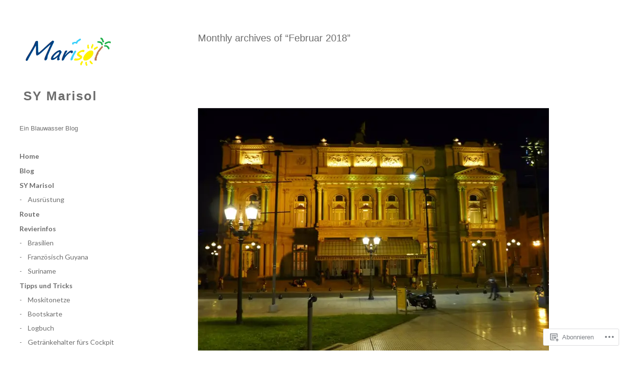

--- FILE ---
content_type: text/html; charset=UTF-8
request_url: https://sy-marisol.net/2018/02/
body_size: 24692
content:
<!DOCTYPE html>
<html id="doc" lang="de-DE">
<head>
	<meta charset="UTF-8" />
	<meta name="viewport" content="width=device-width,initial-scale=1">
	<link rel="profile" href="http://gmpg.org/xfn/11">
	<link rel="pingback" href="https://sy-marisol.net/xmlrpc.php">
<title>Februar 2018 &#8211; SY Marisol</title>
<meta name='robots' content='max-image-preview:large' />

<!-- Async WordPress.com Remote Login -->
<script id="wpcom_remote_login_js">
var wpcom_remote_login_extra_auth = '';
function wpcom_remote_login_remove_dom_node_id( element_id ) {
	var dom_node = document.getElementById( element_id );
	if ( dom_node ) { dom_node.parentNode.removeChild( dom_node ); }
}
function wpcom_remote_login_remove_dom_node_classes( class_name ) {
	var dom_nodes = document.querySelectorAll( '.' + class_name );
	for ( var i = 0; i < dom_nodes.length; i++ ) {
		dom_nodes[ i ].parentNode.removeChild( dom_nodes[ i ] );
	}
}
function wpcom_remote_login_final_cleanup() {
	wpcom_remote_login_remove_dom_node_classes( "wpcom_remote_login_msg" );
	wpcom_remote_login_remove_dom_node_id( "wpcom_remote_login_key" );
	wpcom_remote_login_remove_dom_node_id( "wpcom_remote_login_validate" );
	wpcom_remote_login_remove_dom_node_id( "wpcom_remote_login_js" );
	wpcom_remote_login_remove_dom_node_id( "wpcom_request_access_iframe" );
	wpcom_remote_login_remove_dom_node_id( "wpcom_request_access_styles" );
}

// Watch for messages back from the remote login
window.addEventListener( "message", function( e ) {
	if ( e.origin === "https://r-login.wordpress.com" ) {
		var data = {};
		try {
			data = JSON.parse( e.data );
		} catch( e ) {
			wpcom_remote_login_final_cleanup();
			return;
		}

		if ( data.msg === 'LOGIN' ) {
			// Clean up the login check iframe
			wpcom_remote_login_remove_dom_node_id( "wpcom_remote_login_key" );

			var id_regex = new RegExp( /^[0-9]+$/ );
			var token_regex = new RegExp( /^.*|.*|.*$/ );
			if (
				token_regex.test( data.token )
				&& id_regex.test( data.wpcomid )
			) {
				// We have everything we need to ask for a login
				var script = document.createElement( "script" );
				script.setAttribute( "id", "wpcom_remote_login_validate" );
				script.src = '/remote-login.php?wpcom_remote_login=validate'
					+ '&wpcomid=' + data.wpcomid
					+ '&token=' + encodeURIComponent( data.token )
					+ '&host=' + window.location.protocol
					+ '//' + window.location.hostname
					+ '&postid=2914'
					+ '&is_singular=';
				document.body.appendChild( script );
			}

			return;
		}

		// Safari ITP, not logged in, so redirect
		if ( data.msg === 'LOGIN-REDIRECT' ) {
			window.location = 'https://wordpress.com/log-in?redirect_to=' + window.location.href;
			return;
		}

		// Safari ITP, storage access failed, remove the request
		if ( data.msg === 'LOGIN-REMOVE' ) {
			var css_zap = 'html { -webkit-transition: margin-top 1s; transition: margin-top 1s; } /* 9001 */ html { margin-top: 0 !important; } * html body { margin-top: 0 !important; } @media screen and ( max-width: 782px ) { html { margin-top: 0 !important; } * html body { margin-top: 0 !important; } }';
			var style_zap = document.createElement( 'style' );
			style_zap.type = 'text/css';
			style_zap.appendChild( document.createTextNode( css_zap ) );
			document.body.appendChild( style_zap );

			var e = document.getElementById( 'wpcom_request_access_iframe' );
			e.parentNode.removeChild( e );

			document.cookie = 'wordpress_com_login_access=denied; path=/; max-age=31536000';

			return;
		}

		// Safari ITP
		if ( data.msg === 'REQUEST_ACCESS' ) {
			console.log( 'request access: safari' );

			// Check ITP iframe enable/disable knob
			if ( wpcom_remote_login_extra_auth !== 'safari_itp_iframe' ) {
				return;
			}

			// If we are in a "private window" there is no ITP.
			var private_window = false;
			try {
				var opendb = window.openDatabase( null, null, null, null );
			} catch( e ) {
				private_window = true;
			}

			if ( private_window ) {
				console.log( 'private window' );
				return;
			}

			var iframe = document.createElement( 'iframe' );
			iframe.id = 'wpcom_request_access_iframe';
			iframe.setAttribute( 'scrolling', 'no' );
			iframe.setAttribute( 'sandbox', 'allow-storage-access-by-user-activation allow-scripts allow-same-origin allow-top-navigation-by-user-activation' );
			iframe.src = 'https://r-login.wordpress.com/remote-login.php?wpcom_remote_login=request_access&origin=' + encodeURIComponent( data.origin ) + '&wpcomid=' + encodeURIComponent( data.wpcomid );

			var css = 'html { -webkit-transition: margin-top 1s; transition: margin-top 1s; } /* 9001 */ html { margin-top: 46px !important; } * html body { margin-top: 46px !important; } @media screen and ( max-width: 660px ) { html { margin-top: 71px !important; } * html body { margin-top: 71px !important; } #wpcom_request_access_iframe { display: block; height: 71px !important; } } #wpcom_request_access_iframe { border: 0px; height: 46px; position: fixed; top: 0; left: 0; width: 100%; min-width: 100%; z-index: 99999; background: #23282d; } ';

			var style = document.createElement( 'style' );
			style.type = 'text/css';
			style.id = 'wpcom_request_access_styles';
			style.appendChild( document.createTextNode( css ) );
			document.body.appendChild( style );

			document.body.appendChild( iframe );
		}

		if ( data.msg === 'DONE' ) {
			wpcom_remote_login_final_cleanup();
		}
	}
}, false );

// Inject the remote login iframe after the page has had a chance to load
// more critical resources
window.addEventListener( "DOMContentLoaded", function( e ) {
	var iframe = document.createElement( "iframe" );
	iframe.style.display = "none";
	iframe.setAttribute( "scrolling", "no" );
	iframe.setAttribute( "id", "wpcom_remote_login_key" );
	iframe.src = "https://r-login.wordpress.com/remote-login.php"
		+ "?wpcom_remote_login=key"
		+ "&origin=aHR0cHM6Ly9zeS1tYXJpc29sLm5ldA%3D%3D"
		+ "&wpcomid=89254957"
		+ "&time=" + Math.floor( Date.now() / 1000 );
	document.body.appendChild( iframe );
}, false );
</script>
<link rel='dns-prefetch' href='//s0.wp.com' />
<link rel='dns-prefetch' href='//fonts-api.wp.com' />
<link rel="alternate" type="application/rss+xml" title="SY Marisol &raquo; Feed" href="https://sy-marisol.net/feed/" />
<link rel="alternate" type="application/rss+xml" title="SY Marisol &raquo; Kommentar-Feed" href="https://sy-marisol.net/comments/feed/" />
	<script type="text/javascript">
		/* <![CDATA[ */
		function addLoadEvent(func) {
			var oldonload = window.onload;
			if (typeof window.onload != 'function') {
				window.onload = func;
			} else {
				window.onload = function () {
					oldonload();
					func();
				}
			}
		}
		/* ]]> */
	</script>
	<link crossorigin='anonymous' rel='stylesheet' id='all-css-0-1' href='/wp-content/mu-plugins/jetpack-plugin/moon/modules/infinite-scroll/infinity.css?m=1753284714i&cssminify=yes' type='text/css' media='all' />
<style id='wp-emoji-styles-inline-css'>

	img.wp-smiley, img.emoji {
		display: inline !important;
		border: none !important;
		box-shadow: none !important;
		height: 1em !important;
		width: 1em !important;
		margin: 0 0.07em !important;
		vertical-align: -0.1em !important;
		background: none !important;
		padding: 0 !important;
	}
/*# sourceURL=wp-emoji-styles-inline-css */
</style>
<link crossorigin='anonymous' rel='stylesheet' id='all-css-2-1' href='/wp-content/plugins/gutenberg-core/v22.2.0/build/styles/block-library/style.css?m=1764855221i&cssminify=yes' type='text/css' media='all' />
<style id='wp-block-library-inline-css'>
.has-text-align-justify {
	text-align:justify;
}
.has-text-align-justify{text-align:justify;}

/*# sourceURL=wp-block-library-inline-css */
</style><style id='global-styles-inline-css'>
:root{--wp--preset--aspect-ratio--square: 1;--wp--preset--aspect-ratio--4-3: 4/3;--wp--preset--aspect-ratio--3-4: 3/4;--wp--preset--aspect-ratio--3-2: 3/2;--wp--preset--aspect-ratio--2-3: 2/3;--wp--preset--aspect-ratio--16-9: 16/9;--wp--preset--aspect-ratio--9-16: 9/16;--wp--preset--color--black: #000000;--wp--preset--color--cyan-bluish-gray: #abb8c3;--wp--preset--color--white: #ffffff;--wp--preset--color--pale-pink: #f78da7;--wp--preset--color--vivid-red: #cf2e2e;--wp--preset--color--luminous-vivid-orange: #ff6900;--wp--preset--color--luminous-vivid-amber: #fcb900;--wp--preset--color--light-green-cyan: #7bdcb5;--wp--preset--color--vivid-green-cyan: #00d084;--wp--preset--color--pale-cyan-blue: #8ed1fc;--wp--preset--color--vivid-cyan-blue: #0693e3;--wp--preset--color--vivid-purple: #9b51e0;--wp--preset--gradient--vivid-cyan-blue-to-vivid-purple: linear-gradient(135deg,rgb(6,147,227) 0%,rgb(155,81,224) 100%);--wp--preset--gradient--light-green-cyan-to-vivid-green-cyan: linear-gradient(135deg,rgb(122,220,180) 0%,rgb(0,208,130) 100%);--wp--preset--gradient--luminous-vivid-amber-to-luminous-vivid-orange: linear-gradient(135deg,rgb(252,185,0) 0%,rgb(255,105,0) 100%);--wp--preset--gradient--luminous-vivid-orange-to-vivid-red: linear-gradient(135deg,rgb(255,105,0) 0%,rgb(207,46,46) 100%);--wp--preset--gradient--very-light-gray-to-cyan-bluish-gray: linear-gradient(135deg,rgb(238,238,238) 0%,rgb(169,184,195) 100%);--wp--preset--gradient--cool-to-warm-spectrum: linear-gradient(135deg,rgb(74,234,220) 0%,rgb(151,120,209) 20%,rgb(207,42,186) 40%,rgb(238,44,130) 60%,rgb(251,105,98) 80%,rgb(254,248,76) 100%);--wp--preset--gradient--blush-light-purple: linear-gradient(135deg,rgb(255,206,236) 0%,rgb(152,150,240) 100%);--wp--preset--gradient--blush-bordeaux: linear-gradient(135deg,rgb(254,205,165) 0%,rgb(254,45,45) 50%,rgb(107,0,62) 100%);--wp--preset--gradient--luminous-dusk: linear-gradient(135deg,rgb(255,203,112) 0%,rgb(199,81,192) 50%,rgb(65,88,208) 100%);--wp--preset--gradient--pale-ocean: linear-gradient(135deg,rgb(255,245,203) 0%,rgb(182,227,212) 50%,rgb(51,167,181) 100%);--wp--preset--gradient--electric-grass: linear-gradient(135deg,rgb(202,248,128) 0%,rgb(113,206,126) 100%);--wp--preset--gradient--midnight: linear-gradient(135deg,rgb(2,3,129) 0%,rgb(40,116,252) 100%);--wp--preset--font-size--small: 13px;--wp--preset--font-size--medium: 20px;--wp--preset--font-size--large: 19px;--wp--preset--font-size--x-large: 42px;--wp--preset--font-size--regular: 17px;--wp--preset--font-size--larger: 23px;--wp--preset--font-family--albert-sans: 'Albert Sans', sans-serif;--wp--preset--font-family--alegreya: Alegreya, serif;--wp--preset--font-family--arvo: Arvo, serif;--wp--preset--font-family--bodoni-moda: 'Bodoni Moda', serif;--wp--preset--font-family--bricolage-grotesque: 'Bricolage Grotesque', sans-serif;--wp--preset--font-family--cabin: Cabin, sans-serif;--wp--preset--font-family--chivo: Chivo, sans-serif;--wp--preset--font-family--commissioner: Commissioner, sans-serif;--wp--preset--font-family--cormorant: Cormorant, serif;--wp--preset--font-family--courier-prime: 'Courier Prime', monospace;--wp--preset--font-family--crimson-pro: 'Crimson Pro', serif;--wp--preset--font-family--dm-mono: 'DM Mono', monospace;--wp--preset--font-family--dm-sans: 'DM Sans', sans-serif;--wp--preset--font-family--dm-serif-display: 'DM Serif Display', serif;--wp--preset--font-family--domine: Domine, serif;--wp--preset--font-family--eb-garamond: 'EB Garamond', serif;--wp--preset--font-family--epilogue: Epilogue, sans-serif;--wp--preset--font-family--fahkwang: Fahkwang, sans-serif;--wp--preset--font-family--figtree: Figtree, sans-serif;--wp--preset--font-family--fira-sans: 'Fira Sans', sans-serif;--wp--preset--font-family--fjalla-one: 'Fjalla One', sans-serif;--wp--preset--font-family--fraunces: Fraunces, serif;--wp--preset--font-family--gabarito: Gabarito, system-ui;--wp--preset--font-family--ibm-plex-mono: 'IBM Plex Mono', monospace;--wp--preset--font-family--ibm-plex-sans: 'IBM Plex Sans', sans-serif;--wp--preset--font-family--ibarra-real-nova: 'Ibarra Real Nova', serif;--wp--preset--font-family--instrument-serif: 'Instrument Serif', serif;--wp--preset--font-family--inter: Inter, sans-serif;--wp--preset--font-family--josefin-sans: 'Josefin Sans', sans-serif;--wp--preset--font-family--jost: Jost, sans-serif;--wp--preset--font-family--libre-baskerville: 'Libre Baskerville', serif;--wp--preset--font-family--libre-franklin: 'Libre Franklin', sans-serif;--wp--preset--font-family--literata: Literata, serif;--wp--preset--font-family--lora: Lora, serif;--wp--preset--font-family--merriweather: Merriweather, serif;--wp--preset--font-family--montserrat: Montserrat, sans-serif;--wp--preset--font-family--newsreader: Newsreader, serif;--wp--preset--font-family--noto-sans-mono: 'Noto Sans Mono', sans-serif;--wp--preset--font-family--nunito: Nunito, sans-serif;--wp--preset--font-family--open-sans: 'Open Sans', sans-serif;--wp--preset--font-family--overpass: Overpass, sans-serif;--wp--preset--font-family--pt-serif: 'PT Serif', serif;--wp--preset--font-family--petrona: Petrona, serif;--wp--preset--font-family--piazzolla: Piazzolla, serif;--wp--preset--font-family--playfair-display: 'Playfair Display', serif;--wp--preset--font-family--plus-jakarta-sans: 'Plus Jakarta Sans', sans-serif;--wp--preset--font-family--poppins: Poppins, sans-serif;--wp--preset--font-family--raleway: Raleway, sans-serif;--wp--preset--font-family--roboto: Roboto, sans-serif;--wp--preset--font-family--roboto-slab: 'Roboto Slab', serif;--wp--preset--font-family--rubik: Rubik, sans-serif;--wp--preset--font-family--rufina: Rufina, serif;--wp--preset--font-family--sora: Sora, sans-serif;--wp--preset--font-family--source-sans-3: 'Source Sans 3', sans-serif;--wp--preset--font-family--source-serif-4: 'Source Serif 4', serif;--wp--preset--font-family--space-mono: 'Space Mono', monospace;--wp--preset--font-family--syne: Syne, sans-serif;--wp--preset--font-family--texturina: Texturina, serif;--wp--preset--font-family--urbanist: Urbanist, sans-serif;--wp--preset--font-family--work-sans: 'Work Sans', sans-serif;--wp--preset--spacing--20: 0.44rem;--wp--preset--spacing--30: 0.67rem;--wp--preset--spacing--40: 1rem;--wp--preset--spacing--50: 1.5rem;--wp--preset--spacing--60: 2.25rem;--wp--preset--spacing--70: 3.38rem;--wp--preset--spacing--80: 5.06rem;--wp--preset--shadow--natural: 6px 6px 9px rgba(0, 0, 0, 0.2);--wp--preset--shadow--deep: 12px 12px 50px rgba(0, 0, 0, 0.4);--wp--preset--shadow--sharp: 6px 6px 0px rgba(0, 0, 0, 0.2);--wp--preset--shadow--outlined: 6px 6px 0px -3px rgb(255, 255, 255), 6px 6px rgb(0, 0, 0);--wp--preset--shadow--crisp: 6px 6px 0px rgb(0, 0, 0);}:where(.is-layout-flex){gap: 0.5em;}:where(.is-layout-grid){gap: 0.5em;}body .is-layout-flex{display: flex;}.is-layout-flex{flex-wrap: wrap;align-items: center;}.is-layout-flex > :is(*, div){margin: 0;}body .is-layout-grid{display: grid;}.is-layout-grid > :is(*, div){margin: 0;}:where(.wp-block-columns.is-layout-flex){gap: 2em;}:where(.wp-block-columns.is-layout-grid){gap: 2em;}:where(.wp-block-post-template.is-layout-flex){gap: 1.25em;}:where(.wp-block-post-template.is-layout-grid){gap: 1.25em;}.has-black-color{color: var(--wp--preset--color--black) !important;}.has-cyan-bluish-gray-color{color: var(--wp--preset--color--cyan-bluish-gray) !important;}.has-white-color{color: var(--wp--preset--color--white) !important;}.has-pale-pink-color{color: var(--wp--preset--color--pale-pink) !important;}.has-vivid-red-color{color: var(--wp--preset--color--vivid-red) !important;}.has-luminous-vivid-orange-color{color: var(--wp--preset--color--luminous-vivid-orange) !important;}.has-luminous-vivid-amber-color{color: var(--wp--preset--color--luminous-vivid-amber) !important;}.has-light-green-cyan-color{color: var(--wp--preset--color--light-green-cyan) !important;}.has-vivid-green-cyan-color{color: var(--wp--preset--color--vivid-green-cyan) !important;}.has-pale-cyan-blue-color{color: var(--wp--preset--color--pale-cyan-blue) !important;}.has-vivid-cyan-blue-color{color: var(--wp--preset--color--vivid-cyan-blue) !important;}.has-vivid-purple-color{color: var(--wp--preset--color--vivid-purple) !important;}.has-black-background-color{background-color: var(--wp--preset--color--black) !important;}.has-cyan-bluish-gray-background-color{background-color: var(--wp--preset--color--cyan-bluish-gray) !important;}.has-white-background-color{background-color: var(--wp--preset--color--white) !important;}.has-pale-pink-background-color{background-color: var(--wp--preset--color--pale-pink) !important;}.has-vivid-red-background-color{background-color: var(--wp--preset--color--vivid-red) !important;}.has-luminous-vivid-orange-background-color{background-color: var(--wp--preset--color--luminous-vivid-orange) !important;}.has-luminous-vivid-amber-background-color{background-color: var(--wp--preset--color--luminous-vivid-amber) !important;}.has-light-green-cyan-background-color{background-color: var(--wp--preset--color--light-green-cyan) !important;}.has-vivid-green-cyan-background-color{background-color: var(--wp--preset--color--vivid-green-cyan) !important;}.has-pale-cyan-blue-background-color{background-color: var(--wp--preset--color--pale-cyan-blue) !important;}.has-vivid-cyan-blue-background-color{background-color: var(--wp--preset--color--vivid-cyan-blue) !important;}.has-vivid-purple-background-color{background-color: var(--wp--preset--color--vivid-purple) !important;}.has-black-border-color{border-color: var(--wp--preset--color--black) !important;}.has-cyan-bluish-gray-border-color{border-color: var(--wp--preset--color--cyan-bluish-gray) !important;}.has-white-border-color{border-color: var(--wp--preset--color--white) !important;}.has-pale-pink-border-color{border-color: var(--wp--preset--color--pale-pink) !important;}.has-vivid-red-border-color{border-color: var(--wp--preset--color--vivid-red) !important;}.has-luminous-vivid-orange-border-color{border-color: var(--wp--preset--color--luminous-vivid-orange) !important;}.has-luminous-vivid-amber-border-color{border-color: var(--wp--preset--color--luminous-vivid-amber) !important;}.has-light-green-cyan-border-color{border-color: var(--wp--preset--color--light-green-cyan) !important;}.has-vivid-green-cyan-border-color{border-color: var(--wp--preset--color--vivid-green-cyan) !important;}.has-pale-cyan-blue-border-color{border-color: var(--wp--preset--color--pale-cyan-blue) !important;}.has-vivid-cyan-blue-border-color{border-color: var(--wp--preset--color--vivid-cyan-blue) !important;}.has-vivid-purple-border-color{border-color: var(--wp--preset--color--vivid-purple) !important;}.has-vivid-cyan-blue-to-vivid-purple-gradient-background{background: var(--wp--preset--gradient--vivid-cyan-blue-to-vivid-purple) !important;}.has-light-green-cyan-to-vivid-green-cyan-gradient-background{background: var(--wp--preset--gradient--light-green-cyan-to-vivid-green-cyan) !important;}.has-luminous-vivid-amber-to-luminous-vivid-orange-gradient-background{background: var(--wp--preset--gradient--luminous-vivid-amber-to-luminous-vivid-orange) !important;}.has-luminous-vivid-orange-to-vivid-red-gradient-background{background: var(--wp--preset--gradient--luminous-vivid-orange-to-vivid-red) !important;}.has-very-light-gray-to-cyan-bluish-gray-gradient-background{background: var(--wp--preset--gradient--very-light-gray-to-cyan-bluish-gray) !important;}.has-cool-to-warm-spectrum-gradient-background{background: var(--wp--preset--gradient--cool-to-warm-spectrum) !important;}.has-blush-light-purple-gradient-background{background: var(--wp--preset--gradient--blush-light-purple) !important;}.has-blush-bordeaux-gradient-background{background: var(--wp--preset--gradient--blush-bordeaux) !important;}.has-luminous-dusk-gradient-background{background: var(--wp--preset--gradient--luminous-dusk) !important;}.has-pale-ocean-gradient-background{background: var(--wp--preset--gradient--pale-ocean) !important;}.has-electric-grass-gradient-background{background: var(--wp--preset--gradient--electric-grass) !important;}.has-midnight-gradient-background{background: var(--wp--preset--gradient--midnight) !important;}.has-small-font-size{font-size: var(--wp--preset--font-size--small) !important;}.has-medium-font-size{font-size: var(--wp--preset--font-size--medium) !important;}.has-large-font-size{font-size: var(--wp--preset--font-size--large) !important;}.has-x-large-font-size{font-size: var(--wp--preset--font-size--x-large) !important;}.has-albert-sans-font-family{font-family: var(--wp--preset--font-family--albert-sans) !important;}.has-alegreya-font-family{font-family: var(--wp--preset--font-family--alegreya) !important;}.has-arvo-font-family{font-family: var(--wp--preset--font-family--arvo) !important;}.has-bodoni-moda-font-family{font-family: var(--wp--preset--font-family--bodoni-moda) !important;}.has-bricolage-grotesque-font-family{font-family: var(--wp--preset--font-family--bricolage-grotesque) !important;}.has-cabin-font-family{font-family: var(--wp--preset--font-family--cabin) !important;}.has-chivo-font-family{font-family: var(--wp--preset--font-family--chivo) !important;}.has-commissioner-font-family{font-family: var(--wp--preset--font-family--commissioner) !important;}.has-cormorant-font-family{font-family: var(--wp--preset--font-family--cormorant) !important;}.has-courier-prime-font-family{font-family: var(--wp--preset--font-family--courier-prime) !important;}.has-crimson-pro-font-family{font-family: var(--wp--preset--font-family--crimson-pro) !important;}.has-dm-mono-font-family{font-family: var(--wp--preset--font-family--dm-mono) !important;}.has-dm-sans-font-family{font-family: var(--wp--preset--font-family--dm-sans) !important;}.has-dm-serif-display-font-family{font-family: var(--wp--preset--font-family--dm-serif-display) !important;}.has-domine-font-family{font-family: var(--wp--preset--font-family--domine) !important;}.has-eb-garamond-font-family{font-family: var(--wp--preset--font-family--eb-garamond) !important;}.has-epilogue-font-family{font-family: var(--wp--preset--font-family--epilogue) !important;}.has-fahkwang-font-family{font-family: var(--wp--preset--font-family--fahkwang) !important;}.has-figtree-font-family{font-family: var(--wp--preset--font-family--figtree) !important;}.has-fira-sans-font-family{font-family: var(--wp--preset--font-family--fira-sans) !important;}.has-fjalla-one-font-family{font-family: var(--wp--preset--font-family--fjalla-one) !important;}.has-fraunces-font-family{font-family: var(--wp--preset--font-family--fraunces) !important;}.has-gabarito-font-family{font-family: var(--wp--preset--font-family--gabarito) !important;}.has-ibm-plex-mono-font-family{font-family: var(--wp--preset--font-family--ibm-plex-mono) !important;}.has-ibm-plex-sans-font-family{font-family: var(--wp--preset--font-family--ibm-plex-sans) !important;}.has-ibarra-real-nova-font-family{font-family: var(--wp--preset--font-family--ibarra-real-nova) !important;}.has-instrument-serif-font-family{font-family: var(--wp--preset--font-family--instrument-serif) !important;}.has-inter-font-family{font-family: var(--wp--preset--font-family--inter) !important;}.has-josefin-sans-font-family{font-family: var(--wp--preset--font-family--josefin-sans) !important;}.has-jost-font-family{font-family: var(--wp--preset--font-family--jost) !important;}.has-libre-baskerville-font-family{font-family: var(--wp--preset--font-family--libre-baskerville) !important;}.has-libre-franklin-font-family{font-family: var(--wp--preset--font-family--libre-franklin) !important;}.has-literata-font-family{font-family: var(--wp--preset--font-family--literata) !important;}.has-lora-font-family{font-family: var(--wp--preset--font-family--lora) !important;}.has-merriweather-font-family{font-family: var(--wp--preset--font-family--merriweather) !important;}.has-montserrat-font-family{font-family: var(--wp--preset--font-family--montserrat) !important;}.has-newsreader-font-family{font-family: var(--wp--preset--font-family--newsreader) !important;}.has-noto-sans-mono-font-family{font-family: var(--wp--preset--font-family--noto-sans-mono) !important;}.has-nunito-font-family{font-family: var(--wp--preset--font-family--nunito) !important;}.has-open-sans-font-family{font-family: var(--wp--preset--font-family--open-sans) !important;}.has-overpass-font-family{font-family: var(--wp--preset--font-family--overpass) !important;}.has-pt-serif-font-family{font-family: var(--wp--preset--font-family--pt-serif) !important;}.has-petrona-font-family{font-family: var(--wp--preset--font-family--petrona) !important;}.has-piazzolla-font-family{font-family: var(--wp--preset--font-family--piazzolla) !important;}.has-playfair-display-font-family{font-family: var(--wp--preset--font-family--playfair-display) !important;}.has-plus-jakarta-sans-font-family{font-family: var(--wp--preset--font-family--plus-jakarta-sans) !important;}.has-poppins-font-family{font-family: var(--wp--preset--font-family--poppins) !important;}.has-raleway-font-family{font-family: var(--wp--preset--font-family--raleway) !important;}.has-roboto-font-family{font-family: var(--wp--preset--font-family--roboto) !important;}.has-roboto-slab-font-family{font-family: var(--wp--preset--font-family--roboto-slab) !important;}.has-rubik-font-family{font-family: var(--wp--preset--font-family--rubik) !important;}.has-rufina-font-family{font-family: var(--wp--preset--font-family--rufina) !important;}.has-sora-font-family{font-family: var(--wp--preset--font-family--sora) !important;}.has-source-sans-3-font-family{font-family: var(--wp--preset--font-family--source-sans-3) !important;}.has-source-serif-4-font-family{font-family: var(--wp--preset--font-family--source-serif-4) !important;}.has-space-mono-font-family{font-family: var(--wp--preset--font-family--space-mono) !important;}.has-syne-font-family{font-family: var(--wp--preset--font-family--syne) !important;}.has-texturina-font-family{font-family: var(--wp--preset--font-family--texturina) !important;}.has-urbanist-font-family{font-family: var(--wp--preset--font-family--urbanist) !important;}.has-work-sans-font-family{font-family: var(--wp--preset--font-family--work-sans) !important;}
/*# sourceURL=global-styles-inline-css */
</style>

<style id='classic-theme-styles-inline-css'>
/*! This file is auto-generated */
.wp-block-button__link{color:#fff;background-color:#32373c;border-radius:9999px;box-shadow:none;text-decoration:none;padding:calc(.667em + 2px) calc(1.333em + 2px);font-size:1.125em}.wp-block-file__button{background:#32373c;color:#fff;text-decoration:none}
/*# sourceURL=/wp-includes/css/classic-themes.min.css */
</style>
<link crossorigin='anonymous' rel='stylesheet' id='all-css-4-1' href='/_static/??-eJx9jVsOgkAMRTdkaUCj+GFcCwwVB6YwmRbB3TuIr8SEn+bm5pxbHD2YvlPqFL0batsJmr50vWkFsyTNkxTEsncEgW7JDisr+iFA9O4oMSIb/BniAb5bgWLPvtCZYKpsQY44YmvaaKuaNOryzqA0rSs+voGy9IFEIF62A4Ne4y/585YaXxRy3xbYCF4cTSDOVhSeeYmzfeZTus/TfJtlx0PzAPSdcrY=&cssminify=yes' type='text/css' media='all' />
<link rel='stylesheet' id='moka-lato-css' href='https://fonts-api.wp.com/css?family=Lato%3A400%2C700%2C900%2C400italic%2C700italic' media='all' />
<link crossorigin='anonymous' rel='stylesheet' id='all-css-6-1' href='/_static/??-eJx9i0EOwjAMwD5EySo0OKG9pauyUkiaqkmF+P2227jsZks2fKuLUgyLgb2QUaE25NwZWD4B1H6E16h6gUPJ3VXqKReFhjNJ2jDBVh30bEoojiQGy1L+xC0UctvXiZ/+fhvG4eH9+F4BzvY9kw==&cssminify=yes' type='text/css' media='all' />
<style id='jetpack-global-styles-frontend-style-inline-css'>
:root { --font-headings: unset; --font-base: unset; --font-headings-default: -apple-system,BlinkMacSystemFont,"Segoe UI",Roboto,Oxygen-Sans,Ubuntu,Cantarell,"Helvetica Neue",sans-serif; --font-base-default: -apple-system,BlinkMacSystemFont,"Segoe UI",Roboto,Oxygen-Sans,Ubuntu,Cantarell,"Helvetica Neue",sans-serif;}
/*# sourceURL=jetpack-global-styles-frontend-style-inline-css */
</style>
<link crossorigin='anonymous' rel='stylesheet' id='all-css-8-1' href='/wp-content/themes/h4/global.css?m=1420737423i&cssminify=yes' type='text/css' media='all' />
<script type="text/javascript" id="wpcom-actionbar-placeholder-js-extra">
/* <![CDATA[ */
var actionbardata = {"siteID":"89254957","postID":"0","siteURL":"https://sy-marisol.net","xhrURL":"https://sy-marisol.net/wp-admin/admin-ajax.php","nonce":"ea2019d99d","isLoggedIn":"","statusMessage":"","subsEmailDefault":"instantly","proxyScriptUrl":"https://s0.wp.com/wp-content/js/wpcom-proxy-request.js?m=1513050504i&amp;ver=20211021","i18n":{"followedText":"Neue Beitr\u00e4ge von dieser Website erscheinen nun in deinem \u003Ca href=\"https://wordpress.com/reader\"\u003EReader\u003C/a\u003E","foldBar":"Diese Leiste einklappen","unfoldBar":"Diese Leiste aufklappen","shortLinkCopied":"Kurzlink in Zwischenablage kopiert"}};
//# sourceURL=wpcom-actionbar-placeholder-js-extra
/* ]]> */
</script>
<script type="text/javascript" id="jetpack-mu-wpcom-settings-js-before">
/* <![CDATA[ */
var JETPACK_MU_WPCOM_SETTINGS = {"assetsUrl":"https://s0.wp.com/wp-content/mu-plugins/jetpack-mu-wpcom-plugin/moon/jetpack_vendor/automattic/jetpack-mu-wpcom/src/build/"};
//# sourceURL=jetpack-mu-wpcom-settings-js-before
/* ]]> */
</script>
<script crossorigin='anonymous' type='text/javascript'  src='/_static/??-eJyNjUsSwiAQRC8kIZryt7A8SwoGHWQAYdDk9pLyuzOrqeruN0/eo1DBM3iWNsvkWMQUhrGxeSFrh165oiFPpb0WSOPrNIT+70gQnlLP8Dt+2/gMVJGYgLCQpHDpv3xjkG+o80zIOBhEdqghfR7U6JmI+XJTvGIMfvIe6bDcrtp11252e/sA4i1ubw=='></script>
<script type="text/javascript" id="rlt-proxy-js-after">
/* <![CDATA[ */
	rltInitialize( {"token":null,"iframeOrigins":["https:\/\/widgets.wp.com"]} );
//# sourceURL=rlt-proxy-js-after
/* ]]> */
</script>
<link rel="EditURI" type="application/rsd+xml" title="RSD" href="https://symarisoldotnet1.wordpress.com/xmlrpc.php?rsd" />
<meta name="generator" content="WordPress.com" />

<!-- Jetpack Open Graph Tags -->
<meta property="og:type" content="website" />
<meta property="og:title" content="Februar 2018 &#8211; SY Marisol" />
<meta property="og:site_name" content="SY Marisol" />
<meta property="og:image" content="https://sy-marisol.net/wp-content/uploads/2018/09/cropped-logo-quadratisch.jpg?w=200" />
<meta property="og:image:width" content="200" />
<meta property="og:image:height" content="200" />
<meta property="og:image:alt" content="" />
<meta property="og:locale" content="de_DE" />

<!-- End Jetpack Open Graph Tags -->
<link rel='openid.server' href='https://sy-marisol.net/?openidserver=1' />
<link rel='openid.delegate' href='https://sy-marisol.net/' />
<link rel="search" type="application/opensearchdescription+xml" href="https://sy-marisol.net/osd.xml" title="SY Marisol" />
<link rel="search" type="application/opensearchdescription+xml" href="https://s1.wp.com/opensearch.xml" title="WordPress.com" />
<meta name="theme-color" content="#ffffff" />
         <style type="text/css">
			  @media screen and (min-width: 1270px) {
				 #sidebar-wrap {position: fixed; top: 0; bottom: 0; height: auto; overflow-x: hidden; overflow-y: auto;}
				 #sidebar {position: absolute; top: 65px;}
				 .admin-bar #sidebar-wrap {top: 32px;}
				 .demo-site #sidebar-wrap {top: 80px;}
				 .admin-bar.demo-site #sidebar-wrap {top: 112px;}
			}
			         </style>
    <meta name="description" content="10 Beiträge von Marisol am February 2018 veröffentlicht" />
	<style type="text/css" id="moka-header-css">
			#site-title h1 {
			margin-top: 35px;
		}
		</style>
	<style type="text/css" id="custom-background-css">
body.custom-background { background-color: #ffffff; }
</style>
	<style type="text/css" id="custom-colors-css">#site-title h1 a { color: #6D6D6D;}
input[type="button"], input[type="submit"] { color: #6D6D6D;}
body { color: #262626;}
#featured-content.flexslider,.post .entry-footer,#nav-single,#colophon { border-color: #cccccc;}
#featured-content.flexslider,.post .entry-footer,#nav-single,#colophon { border-color: rgba( 204, 204, 204, 0.5 );}
.front-sticky .post:last-of-type .entry-footer, .front-recent { border-color: #cccccc;}
.front-sticky .post:last-of-type .entry-footer, .front-recent { border-color: rgba( 204, 204, 204, 0.5 );}
body,.flexslider { background-color: #ffffff;}
#site-title h1 a { background-color: #ffffff;}
input[type="button"], input[type="submit"],input[type="button"]:hover, input[type="submit"]:hover, input#submit:hover, .jetpack_subscription_widget input[type="submit"]:hover { background-color: #ffffff;}
h1, h2, h3, h4, h5, h6, h1 a, h2 a, h3 a, h4 a, h5 a, h6 a { color: #6D6D6D;}
#featured-content.flexslider .slides .hentry .entry-header a:hover { color: #6D6D6D;}
#site-nav ul li a { color: #6D6D6D;}
#featured-content .flex-control-nav li { border-color: #6D6D6D;}
.flex-control-paging li a { background-color: #6D6D6D;}
#front-sidebar .widget_moka_quote p.quote-text, #front-sidebar .widget_moka_about h3.about-title { color: #6D6D6D;}
a:hover, .entry-footer a:hover, #site-nav ul li a:hover, .widget_nav_menu ul li a:hover, #search-btn:hover, .nav-next a:hover, .nav-previous a:hover, .previous-image a:hover, .next-image a:hover, .format-link .entry-content a.link:hover:after { color: #6D6D6D;}
.entry-content blockquote, #comments blockquote { border-color: #004080;}
a { color: #004080;}
.contact-form label span { color: #004080;}
.entry-cats a, .entry-tags ul li a, .entry-footer a, .nav-next a, .nav-previous a, .previous-image a, .next-image a { color: #004080;}
</style>
<link rel="icon" href="https://sy-marisol.net/wp-content/uploads/2018/09/cropped-logo-quadratisch.jpg?w=32" sizes="32x32" />
<link rel="icon" href="https://sy-marisol.net/wp-content/uploads/2018/09/cropped-logo-quadratisch.jpg?w=192" sizes="192x192" />
<link rel="apple-touch-icon" href="https://sy-marisol.net/wp-content/uploads/2018/09/cropped-logo-quadratisch.jpg?w=180" />
<meta name="msapplication-TileImage" content="https://sy-marisol.net/wp-content/uploads/2018/09/cropped-logo-quadratisch.jpg?w=270" />
<link crossorigin='anonymous' rel='stylesheet' id='all-css-0-3' href='/_static/??-eJydjdEKwjAMRX/IGqaT+SJ+inRZGN3SpDQtw78Xwe1Rxh7P4XIuLMmhSiEpEKtLXMcgBhOV5HH+MURVgVcQhJ4VZwNbQqJ8RrMT7C9EHSqTAfqs1Yi30SqOBktgGtzomSm//9H34BkfTXe7Xu5t17TTB3k+YIU=&cssminify=yes' type='text/css' media='all' />
</head>

<body class="archive date custom-background wp-theme-premiummoka customizer-styles-applied sidebar-fixed jetpack-reblog-enabled custom-colors">

<div id="container">
	<div class="search-overlay">
		<div class="search-wrap">
			
<form role="search" method="get" id="searchform" class="searchform" action="https://sy-marisol.net/" role="search">
	<input type="text" class="field mainsearch" name="s" id="s" autofocus="autofocus" placeholder="Type to Search &hellip;" />
	<input type="submit" class="submit" name="submit" id="searchsubmit" value="Suche" />
</form>			<div class="search-close">Suche schließen</div>
			<p class="search-info">Type your search terms above and press return to see the search results.</p>
		</div><!-- end .search-wrap -->
	</div><!-- end .search-overlay -->


<div id="sidebar-wrap">
	<div id="sidebar">
	<header id="masthead" class="clearfix" role="banner">
		<div id="site-title">
						<div id="site-header">
				<a href="https://sy-marisol.net/" rel="home">
					<img src="https://sy-marisol.net/wp-content/uploads/2015/09/cropped-marisol-51.png" width="346" height="130" alt="">
				</a>
			</div><!-- end #site-header -->
						<h1><a href="https://sy-marisol.net/" title="SY Marisol">SY Marisol</a></h1>
						<h2 class="site-description">Ein Blauwasser Blog</h2>
					</div><!-- end #site-title -->
	</header><!-- end #masthead -->

	<a href="#nav-mobile" id="mobile-menu-btn"><span>Menü</span></a>
	<nav id="site-nav" class="clearfix">
		<ul id="menu-menu-1" class="menu"><li id="menu-item-6424" class="menu-item menu-item-type-post_type menu-item-object-page menu-item-home menu-item-6424"><a href="https://sy-marisol.net/">Home</a></li>
<li id="menu-item-6425" class="menu-item menu-item-type-post_type menu-item-object-page current_page_parent menu-item-6425"><a href="https://sy-marisol.net/blog/">Blog</a></li>
<li id="menu-item-6443" class="menu-item menu-item-type-post_type menu-item-object-page menu-item-has-children menu-parent-item menu-item-6443"><a href="https://sy-marisol.net/marisol/">SY Marisol</a>
<ul class="sub-menu">
	<li id="menu-item-6444" class="menu-item menu-item-type-post_type menu-item-object-page menu-item-6444"><a href="https://sy-marisol.net/marisol/ausruestung/">Ausrüstung</a></li>
</ul>
</li>
<li id="menu-item-6441" class="menu-item menu-item-type-post_type menu-item-object-page menu-item-6441"><a href="https://sy-marisol.net/route/">Route</a></li>
<li id="menu-item-6440" class="menu-item menu-item-type-post_type menu-item-object-page menu-item-has-children menu-parent-item menu-item-6440"><a href="https://sy-marisol.net/revierinfos/">Revierinfos</a>
<ul class="sub-menu">
	<li id="menu-item-6430" class="menu-item menu-item-type-post_type menu-item-object-page menu-item-6430"><a href="https://sy-marisol.net/brasilien/">Brasilien</a></li>
	<li id="menu-item-6433" class="menu-item menu-item-type-post_type menu-item-object-page menu-item-6433"><a href="https://sy-marisol.net/franzoesisch-guyana/">Französisch Guyana</a></li>
	<li id="menu-item-6442" class="menu-item menu-item-type-post_type menu-item-object-page menu-item-6442"><a href="https://sy-marisol.net/suriname/">Suriname</a></li>
</ul>
</li>
<li id="menu-item-6445" class="menu-item menu-item-type-post_type menu-item-object-page menu-item-has-children menu-parent-item menu-item-6445"><a href="https://sy-marisol.net/tipps-und-tricks/">Tipps und Tricks</a>
<ul class="sub-menu">
	<li id="menu-item-6438" class="menu-item menu-item-type-post_type menu-item-object-page menu-item-6438"><a href="https://sy-marisol.net/moskitonetze/">Moskitonetze</a></li>
	<li id="menu-item-6429" class="menu-item menu-item-type-post_type menu-item-object-page menu-item-6429"><a href="https://sy-marisol.net/bootskarte-2/">Bootskarte</a></li>
	<li id="menu-item-6437" class="menu-item menu-item-type-post_type menu-item-object-page menu-item-6437"><a href="https://sy-marisol.net/logbuch/">Logbuch</a></li>
	<li id="menu-item-6434" class="menu-item menu-item-type-post_type menu-item-object-page menu-item-6434"><a href="https://sy-marisol.net/getraenkehalter-fuers-cockpit/">Getränkehalter fürs Cockpit</a></li>
	<li id="menu-item-6439" class="menu-item menu-item-type-post_type menu-item-object-page menu-item-6439"><a href="https://sy-marisol.net/nuetzliche-kleinigkeiten/">Nützliche Kleinigkeiten</a></li>
	<li id="menu-item-6431" class="menu-item menu-item-type-post_type menu-item-object-page menu-item-6431"><a href="https://sy-marisol.net/das-bananaboot-als-beiboot/">Das Bananaboot als Beiboot</a></li>
	<li id="menu-item-6428" class="menu-item menu-item-type-post_type menu-item-object-page menu-item-6428"><a href="https://sy-marisol.net/buecherschapp/">Bücherschapp</a></li>
</ul>
</li>
<li id="menu-item-6426" class="menu-item menu-item-type-post_type menu-item-object-page menu-item-6426"><a href="https://sy-marisol.net/aal-galerie/">Aal Galerie</a></li>
<li id="menu-item-6435" class="menu-item menu-item-type-post_type menu-item-object-page menu-item-6435"><a href="https://sy-marisol.net/impressum/">Impressum</a></li>
<li id="menu-item-6432" class="menu-item menu-item-type-post_type menu-item-object-page menu-item-6432"><a href="https://sy-marisol.net/datenschutz/">Datenschutz</a></li>
</ul>		<div id="search-btn">Suche</div>
	</nav><!-- end #site-nav -->

	</div><!-- end #sidebar -->
</div><!-- end #sidebar-wrap -->

<div id="main-wrap">
<div id="primary" class="site-content" role="main">

	
		<header class="archive-header">
			<h2 class="archive-title">
			Monthly archives of &ldquo;<span>Februar 2018</span>&rdquo;			</h2>
					</header><!-- end .archive-header -->

		
				
			
<article id="post-2914" class="post-2914 post type-post status-publish format-standard has-post-thumbnail hentry category-argentinien category-landreise category-unterwegs">

			<div class="entry-thumbnail">
		<a href="https://sy-marisol.net/2018/02/25/teatro-colon-und-eine-stadtrundfahrt/" title="Permalink zu Teatro Colon und eine&nbsp;Stadtrundfahrt"><img width="720" height="546" src="https://sy-marisol.net/wp-content/uploads/2018/02/ba-teatro-colon-von-der-vorderseite.jpg?w=720" class="attachment-post-thumbnail size-post-thumbnail wp-post-image" alt="" decoding="async" srcset="https://sy-marisol.net/wp-content/uploads/2018/02/ba-teatro-colon-von-der-vorderseite.jpg?w=720 720w, https://sy-marisol.net/wp-content/uploads/2018/02/ba-teatro-colon-von-der-vorderseite.jpg?w=1440 1440w, https://sy-marisol.net/wp-content/uploads/2018/02/ba-teatro-colon-von-der-vorderseite.jpg?w=150 150w, https://sy-marisol.net/wp-content/uploads/2018/02/ba-teatro-colon-von-der-vorderseite.jpg?w=300 300w, https://sy-marisol.net/wp-content/uploads/2018/02/ba-teatro-colon-von-der-vorderseite.jpg?w=768 768w, https://sy-marisol.net/wp-content/uploads/2018/02/ba-teatro-colon-von-der-vorderseite.jpg?w=1024 1024w" sizes="(max-width: 720px) 100vw, 720px" data-attachment-id="2926" data-permalink="https://sy-marisol.net/2018/02/25/teatro-colon-und-eine-stadtrundfahrt/ba-teatro-colon-von-der-vorderseite/" data-orig-file="https://sy-marisol.net/wp-content/uploads/2018/02/ba-teatro-colon-von-der-vorderseite.jpg" data-orig-size="3282,2491" data-comments-opened="0" data-image-meta="{&quot;aperture&quot;:&quot;1.4&quot;,&quot;credit&quot;:&quot;&quot;,&quot;camera&quot;:&quot;DMC-LX7&quot;,&quot;caption&quot;:&quot;&quot;,&quot;created_timestamp&quot;:&quot;0&quot;,&quot;copyright&quot;:&quot;&quot;,&quot;focal_length&quot;:&quot;4.7&quot;,&quot;iso&quot;:&quot;640&quot;,&quot;shutter_speed&quot;:&quot;0.125&quot;,&quot;title&quot;:&quot;&quot;,&quot;orientation&quot;:&quot;1&quot;}" data-image-title="BA Teatro Colon von der Vorderseite" data-image-description="" data-image-caption="" data-medium-file="https://sy-marisol.net/wp-content/uploads/2018/02/ba-teatro-colon-von-der-vorderseite.jpg?w=300" data-large-file="https://sy-marisol.net/wp-content/uploads/2018/02/ba-teatro-colon-von-der-vorderseite.jpg?w=720" /></a>
		</div><!-- end .entry-thumbnail -->
	
	<header class="entry-header">
		<div class="entry-details">
			<div class="entry-date">
				<a href="https://sy-marisol.net/2018/02/25/teatro-colon-und-eine-stadtrundfahrt/" class="entry-date">25. Februar 2018</a>
			</div><!-- end .entry-date -->
								</div><!--end .entry-details -->
		<h2 class="entry-title"><a href="https://sy-marisol.net/2018/02/25/teatro-colon-und-eine-stadtrundfahrt/" title="Permalink zu Teatro Colon und eine&nbsp;Stadtrundfahrt" rel="bookmark">Teatro Colon und eine&nbsp;Stadtrundfahrt</a></h2>
	</header><!--end .entry-header -->

			<div class="entry-content">
			<p>Das Teatro Colon wollten wir gerne auch von innen sehen. Leider ist gerade Sommerpause und irgendwie ist es schwierig Information zu den Konzerten des Sommerfestivals zu bekommen. Also entscheiden wir uns für eine Führung. Unser Guide macht seine Sache nur mäßig gut, das Opernhaus ist&hellip; <a class="read-more" href="https://sy-marisol.net/2018/02/25/teatro-colon-und-eine-stadtrundfahrt/">Read More</a></p>
		</div><!-- end .entry-content -->

	
	<footer class="entry-footer clearfix">
		<div class="entry-cats"><span>Filed under: </span><a href="https://sy-marisol.net/category/unterwegs/argentinien/" rel="category tag">Argentinien</a>, <a href="https://sy-marisol.net/category/landreise/" rel="category tag">Landreise</a>, <a href="https://sy-marisol.net/category/unterwegs/" rel="category tag">Unterwegs</a></div>
	</footer><!-- end .entry-footer -->

</article><!-- end post -2914 -->
		
			
<article id="post-2888" class="post-2888 post type-post status-publish format-standard has-post-thumbnail hentry category-argentinien category-landreise category-unterwegs">

			<div class="entry-thumbnail">
		<a href="https://sy-marisol.net/2018/02/23/frisch-verliebt-in-buenos-aires/" title="Permalink zu Frisch verliebt in Buenos&nbsp;Aires"><img width="720" height="485" src="https://sy-marisol.net/wp-content/uploads/2018/02/ba-national-kongress.jpg?w=720" class="attachment-post-thumbnail size-post-thumbnail wp-post-image" alt="" decoding="async" loading="lazy" srcset="https://sy-marisol.net/wp-content/uploads/2018/02/ba-national-kongress.jpg?w=720 720w, https://sy-marisol.net/wp-content/uploads/2018/02/ba-national-kongress.jpg?w=1440 1440w, https://sy-marisol.net/wp-content/uploads/2018/02/ba-national-kongress.jpg?w=150 150w, https://sy-marisol.net/wp-content/uploads/2018/02/ba-national-kongress.jpg?w=300 300w, https://sy-marisol.net/wp-content/uploads/2018/02/ba-national-kongress.jpg?w=768 768w, https://sy-marisol.net/wp-content/uploads/2018/02/ba-national-kongress.jpg?w=1024 1024w" sizes="(max-width: 720px) 100vw, 720px" data-attachment-id="2889" data-permalink="https://sy-marisol.net/2018/02/23/frisch-verliebt-in-buenos-aires/ba-national-kongress/" data-orig-file="https://sy-marisol.net/wp-content/uploads/2018/02/ba-national-kongress.jpg" data-orig-size="3238,2180" data-comments-opened="0" data-image-meta="{&quot;aperture&quot;:&quot;2.8&quot;,&quot;credit&quot;:&quot;&quot;,&quot;camera&quot;:&quot;DMC-LX7&quot;,&quot;caption&quot;:&quot;&quot;,&quot;created_timestamp&quot;:&quot;0&quot;,&quot;copyright&quot;:&quot;&quot;,&quot;focal_length&quot;:&quot;4.7&quot;,&quot;iso&quot;:&quot;80&quot;,&quot;shutter_speed&quot;:&quot;0.00625&quot;,&quot;title&quot;:&quot;&quot;,&quot;orientation&quot;:&quot;1&quot;}" data-image-title="BA National Kongress" data-image-description="" data-image-caption="" data-medium-file="https://sy-marisol.net/wp-content/uploads/2018/02/ba-national-kongress.jpg?w=300" data-large-file="https://sy-marisol.net/wp-content/uploads/2018/02/ba-national-kongress.jpg?w=720" /></a>
		</div><!-- end .entry-thumbnail -->
	
	<header class="entry-header">
		<div class="entry-details">
			<div class="entry-date">
				<a href="https://sy-marisol.net/2018/02/23/frisch-verliebt-in-buenos-aires/" class="entry-date">23. Februar 2018</a>
			</div><!-- end .entry-date -->
								</div><!--end .entry-details -->
		<h2 class="entry-title"><a href="https://sy-marisol.net/2018/02/23/frisch-verliebt-in-buenos-aires/" title="Permalink zu Frisch verliebt in Buenos&nbsp;Aires" rel="bookmark">Frisch verliebt in Buenos&nbsp;Aires</a></h2>
	</header><!--end .entry-header -->

			<div class="entry-content">
			<p>Buenos Aires gefällt uns. Es ist Liebe auf den ersten Blick. Eine großartige Stadt, die sich für uns, die wir aus Brasilien kommen, sehr europäisch anfühlt. Große Teile der Stadt wurden Ende des 19. Jhd. geplant und gebaut, in einer Zeit, in der Argentinien zu&hellip; <a class="read-more" href="https://sy-marisol.net/2018/02/23/frisch-verliebt-in-buenos-aires/">Read More</a></p>
		</div><!-- end .entry-content -->

	
	<footer class="entry-footer clearfix">
		<div class="entry-cats"><span>Filed under: </span><a href="https://sy-marisol.net/category/unterwegs/argentinien/" rel="category tag">Argentinien</a>, <a href="https://sy-marisol.net/category/landreise/" rel="category tag">Landreise</a>, <a href="https://sy-marisol.net/category/unterwegs/" rel="category tag">Unterwegs</a></div>
	</footer><!-- end .entry-footer -->

</article><!-- end post -2888 -->
		
			
<article id="post-2879" class="post-2879 post type-post status-publish format-standard has-post-thumbnail hentry category-brasilien category-unterwegs">

			<div class="entry-thumbnail">
		<a href="https://sy-marisol.net/2018/02/18/kleines-brasilien-fazit/" title="Permalink zu Kleines Brasilien-Fazit"><img width="720" height="485" src="https://sy-marisol.net/wp-content/uploads/2018/02/blick-auf-terminal-nautico.jpg?w=720" class="attachment-post-thumbnail size-post-thumbnail wp-post-image" alt="" decoding="async" loading="lazy" srcset="https://sy-marisol.net/wp-content/uploads/2018/02/blick-auf-terminal-nautico.jpg?w=720 720w, https://sy-marisol.net/wp-content/uploads/2018/02/blick-auf-terminal-nautico.jpg?w=1440 1440w, https://sy-marisol.net/wp-content/uploads/2018/02/blick-auf-terminal-nautico.jpg?w=150 150w, https://sy-marisol.net/wp-content/uploads/2018/02/blick-auf-terminal-nautico.jpg?w=300 300w, https://sy-marisol.net/wp-content/uploads/2018/02/blick-auf-terminal-nautico.jpg?w=768 768w, https://sy-marisol.net/wp-content/uploads/2018/02/blick-auf-terminal-nautico.jpg?w=1024 1024w" sizes="(max-width: 720px) 100vw, 720px" data-attachment-id="2880" data-permalink="https://sy-marisol.net/2018/02/18/kleines-brasilien-fazit/blick-auf-terminal-nautico/" data-orig-file="https://sy-marisol.net/wp-content/uploads/2018/02/blick-auf-terminal-nautico.jpg" data-orig-size="2512,1691" data-comments-opened="0" data-image-meta="{&quot;aperture&quot;:&quot;2.8&quot;,&quot;credit&quot;:&quot;&quot;,&quot;camera&quot;:&quot;DMC-LX7&quot;,&quot;caption&quot;:&quot;&quot;,&quot;created_timestamp&quot;:&quot;0&quot;,&quot;copyright&quot;:&quot;&quot;,&quot;focal_length&quot;:&quot;5.1&quot;,&quot;iso&quot;:&quot;80&quot;,&quot;shutter_speed&quot;:&quot;0.000625&quot;,&quot;title&quot;:&quot;&quot;,&quot;orientation&quot;:&quot;1&quot;}" data-image-title="Blick auf Terminal Nautico" data-image-description="" data-image-caption="" data-medium-file="https://sy-marisol.net/wp-content/uploads/2018/02/blick-auf-terminal-nautico.jpg?w=300" data-large-file="https://sy-marisol.net/wp-content/uploads/2018/02/blick-auf-terminal-nautico.jpg?w=720" /></a>
		</div><!-- end .entry-thumbnail -->
	
	<header class="entry-header">
		<div class="entry-details">
			<div class="entry-date">
				<a href="https://sy-marisol.net/2018/02/18/kleines-brasilien-fazit/" class="entry-date">18. Februar 2018</a>
			</div><!-- end .entry-date -->
								</div><!--end .entry-details -->
		<h2 class="entry-title"><a href="https://sy-marisol.net/2018/02/18/kleines-brasilien-fazit/" title="Permalink zu Kleines Brasilien-Fazit" rel="bookmark">Kleines Brasilien-Fazit</a></h2>
	</header><!--end .entry-header -->

			<div class="entry-content">
			<p>Morgen verlassen wir Brasilien. Morgen ist Tag 89 von 90 Tagen, die wir in Brasilien verbringen dürfen. Zeit für eine Zwischenbilanz. Für mich war Brasilien kein Traumziel und als in Recife der Kühlschrank vorbeischwamm, habe ich zu Nobbi gesagt, ich wisse nicht ob ich drei&hellip; <a class="read-more" href="https://sy-marisol.net/2018/02/18/kleines-brasilien-fazit/">Read More</a></p>
		</div><!-- end .entry-content -->

	
	<footer class="entry-footer clearfix">
		<div class="entry-cats"><span>Filed under: </span><a href="https://sy-marisol.net/category/unterwegs/brasilien/" rel="category tag">Brasilien</a>, <a href="https://sy-marisol.net/category/unterwegs/" rel="category tag">Unterwegs</a></div>
	</footer><!-- end .entry-footer -->

</article><!-- end post -2879 -->
		
			
<article id="post-2863" class="post-2863 post type-post status-publish format-standard has-post-thumbnail hentry category-brasilien category-unterwegs">

			<div class="entry-thumbnail">
		<a href="https://sy-marisol.net/2018/02/18/bomfin-das-gute-ende/" title="Permalink zu Bomfin &#8211; das gute&nbsp;Ende"><img width="720" height="542" src="https://sy-marisol.net/wp-content/uploads/2018/02/bonfim.jpg?w=720" class="attachment-post-thumbnail size-post-thumbnail wp-post-image" alt="" decoding="async" loading="lazy" srcset="https://sy-marisol.net/wp-content/uploads/2018/02/bonfim.jpg?w=720 720w, https://sy-marisol.net/wp-content/uploads/2018/02/bonfim.jpg?w=1440 1440w, https://sy-marisol.net/wp-content/uploads/2018/02/bonfim.jpg?w=150 150w, https://sy-marisol.net/wp-content/uploads/2018/02/bonfim.jpg?w=300 300w, https://sy-marisol.net/wp-content/uploads/2018/02/bonfim.jpg?w=768 768w, https://sy-marisol.net/wp-content/uploads/2018/02/bonfim.jpg?w=1024 1024w" sizes="(max-width: 720px) 100vw, 720px" data-attachment-id="2864" data-permalink="https://sy-marisol.net/2018/02/18/bomfin-das-gute-ende/bonfim/" data-orig-file="https://sy-marisol.net/wp-content/uploads/2018/02/bonfim.jpg" data-orig-size="3201,2409" data-comments-opened="0" data-image-meta="{&quot;aperture&quot;:&quot;2.8&quot;,&quot;credit&quot;:&quot;&quot;,&quot;camera&quot;:&quot;DMC-LX7&quot;,&quot;caption&quot;:&quot;&quot;,&quot;created_timestamp&quot;:&quot;0&quot;,&quot;copyright&quot;:&quot;&quot;,&quot;focal_length&quot;:&quot;4.7&quot;,&quot;iso&quot;:&quot;80&quot;,&quot;shutter_speed&quot;:&quot;0.0025&quot;,&quot;title&quot;:&quot;&quot;,&quot;orientation&quot;:&quot;1&quot;}" data-image-title="Bonfim" data-image-description="" data-image-caption="" data-medium-file="https://sy-marisol.net/wp-content/uploads/2018/02/bonfim.jpg?w=300" data-large-file="https://sy-marisol.net/wp-content/uploads/2018/02/bonfim.jpg?w=720" /></a>
		</div><!-- end .entry-thumbnail -->
	
	<header class="entry-header">
		<div class="entry-details">
			<div class="entry-date">
				<a href="https://sy-marisol.net/2018/02/18/bomfin-das-gute-ende/" class="entry-date">18. Februar 2018</a>
			</div><!-- end .entry-date -->
								</div><!--end .entry-details -->
		<h2 class="entry-title"><a href="https://sy-marisol.net/2018/02/18/bomfin-das-gute-ende/" title="Permalink zu Bomfin &#8211; das gute&nbsp;Ende" rel="bookmark">Bomfin &#8211; das gute&nbsp;Ende</a></h2>
	</header><!--end .entry-header -->

			<div class="entry-content">
			<p>Bahia und insbesondere Salvador ist der Teil Brasiliens in das afrikanische Erbe besonders deutlich wird. Bis irgendwann vor 150 bis 100 Millionen Jahren Afrika und Südamerika auseinanderdrifteten, kuschelte sich Bahia tief in den afrikanischen Kontinent. Auch wenn das Bild der ineinanderpassenden Kontinente gerne in der&hellip; <a class="read-more" href="https://sy-marisol.net/2018/02/18/bomfin-das-gute-ende/">Read More</a></p>
		</div><!-- end .entry-content -->

	
	<footer class="entry-footer clearfix">
		<div class="entry-cats"><span>Filed under: </span><a href="https://sy-marisol.net/category/unterwegs/brasilien/" rel="category tag">Brasilien</a>, <a href="https://sy-marisol.net/category/unterwegs/" rel="category tag">Unterwegs</a></div>
	</footer><!-- end .entry-footer -->

</article><!-- end post -2863 -->
		
			
<article id="post-2833" class="post-2833 post type-post status-publish format-standard has-post-thumbnail hentry category-brasilien category-unterwegs">

			<div class="entry-thumbnail">
		<a href="https://sy-marisol.net/2018/02/15/im-sueden-ist-sie-nie-zu-sehen/" title="Permalink zu Im Süden ist sie nie zu&nbsp;sehen"><img width="720" height="381" src="https://sy-marisol.net/wp-content/uploads/2018/02/hafengalerie-8.jpg?w=720" class="attachment-post-thumbnail size-post-thumbnail wp-post-image" alt="" decoding="async" loading="lazy" srcset="https://sy-marisol.net/wp-content/uploads/2018/02/hafengalerie-8.jpg?w=720 720w, https://sy-marisol.net/wp-content/uploads/2018/02/hafengalerie-8.jpg?w=1440 1440w, https://sy-marisol.net/wp-content/uploads/2018/02/hafengalerie-8.jpg?w=150 150w, https://sy-marisol.net/wp-content/uploads/2018/02/hafengalerie-8.jpg?w=300 300w, https://sy-marisol.net/wp-content/uploads/2018/02/hafengalerie-8.jpg?w=768 768w, https://sy-marisol.net/wp-content/uploads/2018/02/hafengalerie-8.jpg?w=1024 1024w" sizes="(max-width: 720px) 100vw, 720px" data-attachment-id="2834" data-permalink="https://sy-marisol.net/2018/02/15/im-sueden-ist-sie-nie-zu-sehen/hafengalerie-8/" data-orig-file="https://sy-marisol.net/wp-content/uploads/2018/02/hafengalerie-8.jpg" data-orig-size="3241,1715" data-comments-opened="0" data-image-meta="{&quot;aperture&quot;:&quot;2.3&quot;,&quot;credit&quot;:&quot;&quot;,&quot;camera&quot;:&quot;DMC-LX7&quot;,&quot;caption&quot;:&quot;&quot;,&quot;created_timestamp&quot;:&quot;0&quot;,&quot;copyright&quot;:&quot;&quot;,&quot;focal_length&quot;:&quot;17.7&quot;,&quot;iso&quot;:&quot;200&quot;,&quot;shutter_speed&quot;:&quot;0.004&quot;,&quot;title&quot;:&quot;&quot;,&quot;orientation&quot;:&quot;1&quot;}" data-image-title="Hafengalerie 8" data-image-description="" data-image-caption="" data-medium-file="https://sy-marisol.net/wp-content/uploads/2018/02/hafengalerie-8.jpg?w=300" data-large-file="https://sy-marisol.net/wp-content/uploads/2018/02/hafengalerie-8.jpg?w=720" /></a>
		</div><!-- end .entry-thumbnail -->
	
	<header class="entry-header">
		<div class="entry-details">
			<div class="entry-date">
				<a href="https://sy-marisol.net/2018/02/15/im-sueden-ist-sie-nie-zu-sehen/" class="entry-date">15. Februar 2018</a>
			</div><!-- end .entry-date -->
								</div><!--end .entry-details -->
		<h2 class="entry-title"><a href="https://sy-marisol.net/2018/02/15/im-sueden-ist-sie-nie-zu-sehen/" title="Permalink zu Im Süden ist sie nie zu&nbsp;sehen" rel="bookmark">Im Süden ist sie nie zu&nbsp;sehen</a></h2>
	</header><!--end .entry-header -->

			<div class="entry-content">
			<p>Koffer und Segelboote sind nicht kompatibel. Wir haben also keinen Koffer in der Backskiste gestaut, doch nun sollen unsere Souvenirs und unzählige Bücher mit uns nach Deutschland reisen. Die Mission für gestern war es einen Koffer zu kaufen, in den die Bilder passen, die wir&hellip; <a class="read-more" href="https://sy-marisol.net/2018/02/15/im-sueden-ist-sie-nie-zu-sehen/">Read More</a></p>
		</div><!-- end .entry-content -->

	
	<footer class="entry-footer clearfix">
		<div class="entry-cats"><span>Filed under: </span><a href="https://sy-marisol.net/category/unterwegs/brasilien/" rel="category tag">Brasilien</a>, <a href="https://sy-marisol.net/category/unterwegs/" rel="category tag">Unterwegs</a></div>
	</footer><!-- end .entry-footer -->

</article><!-- end post -2833 -->
		
			
<article id="post-2810" class="post-2810 post type-post status-publish format-standard has-post-thumbnail hentry category-brasilien category-unterwegs">

			<div class="entry-thumbnail">
		<a href="https://sy-marisol.net/2018/02/13/carnaval-in-salvador/" title="Permalink zu Carnaval in Salvador"><img width="720" height="388" src="https://sy-marisol.net/wp-content/uploads/2018/02/carnaval-1.jpg?w=720" class="attachment-post-thumbnail size-post-thumbnail wp-post-image" alt="" decoding="async" loading="lazy" srcset="https://sy-marisol.net/wp-content/uploads/2018/02/carnaval-1.jpg?w=720 720w, https://sy-marisol.net/wp-content/uploads/2018/02/carnaval-1.jpg?w=1440 1440w, https://sy-marisol.net/wp-content/uploads/2018/02/carnaval-1.jpg?w=150 150w, https://sy-marisol.net/wp-content/uploads/2018/02/carnaval-1.jpg?w=300 300w, https://sy-marisol.net/wp-content/uploads/2018/02/carnaval-1.jpg?w=768 768w, https://sy-marisol.net/wp-content/uploads/2018/02/carnaval-1.jpg?w=1024 1024w" sizes="(max-width: 720px) 100vw, 720px" data-attachment-id="2811" data-permalink="https://sy-marisol.net/2018/02/13/carnaval-in-salvador/carnaval-1/" data-orig-file="https://sy-marisol.net/wp-content/uploads/2018/02/carnaval-1.jpg" data-orig-size="3573,1924" data-comments-opened="0" data-image-meta="{&quot;aperture&quot;:&quot;2.5&quot;,&quot;credit&quot;:&quot;&quot;,&quot;camera&quot;:&quot;DMC-LX7&quot;,&quot;caption&quot;:&quot;&quot;,&quot;created_timestamp&quot;:&quot;0&quot;,&quot;copyright&quot;:&quot;&quot;,&quot;focal_length&quot;:&quot;9.8&quot;,&quot;iso&quot;:&quot;160&quot;,&quot;shutter_speed&quot;:&quot;0.004&quot;,&quot;title&quot;:&quot;&quot;,&quot;orientation&quot;:&quot;1&quot;}" data-image-title="Carnaval 1" data-image-description="" data-image-caption="" data-medium-file="https://sy-marisol.net/wp-content/uploads/2018/02/carnaval-1.jpg?w=300" data-large-file="https://sy-marisol.net/wp-content/uploads/2018/02/carnaval-1.jpg?w=720" /></a>
		</div><!-- end .entry-thumbnail -->
	
	<header class="entry-header">
		<div class="entry-details">
			<div class="entry-date">
				<a href="https://sy-marisol.net/2018/02/13/carnaval-in-salvador/" class="entry-date">13. Februar 2018</a>
			</div><!-- end .entry-date -->
								</div><!--end .entry-details -->
		<h2 class="entry-title"><a href="https://sy-marisol.net/2018/02/13/carnaval-in-salvador/" title="Permalink zu Carnaval in Salvador" rel="bookmark">Carnaval in Salvador</a></h2>
	</header><!--end .entry-header -->

			<div class="entry-content">
			<p>Wer denkt Rio sei die Karnevalshauptstadt, der irrt. Sagen die Baianos, die Einwohner Bahias. Der Carnaval da Bahia hier in Salvador ist der größte Straßenkarneval und eine der größten Partys der Welt. Das ist eigentlich nicht verwunderlich. Hier wird immer gefeiert, eine Party jagt die&hellip; <a class="read-more" href="https://sy-marisol.net/2018/02/13/carnaval-in-salvador/">Read More</a></p>
		</div><!-- end .entry-content -->

	
	<footer class="entry-footer clearfix">
		<div class="entry-cats"><span>Filed under: </span><a href="https://sy-marisol.net/category/unterwegs/brasilien/" rel="category tag">Brasilien</a>, <a href="https://sy-marisol.net/category/unterwegs/" rel="category tag">Unterwegs</a></div>
	</footer><!-- end .entry-footer -->

</article><!-- end post -2810 -->
		
			
<article id="post-2805" class="post-2805 post type-post status-publish format-standard has-post-thumbnail hentry category-brasilien category-unterwegs">

			<div class="entry-thumbnail">
		<a href="https://sy-marisol.net/2018/02/12/hafentage-sind-arbeitstage/" title="Permalink zu Hafentage sind Arbeitstage"><img width="720" height="522" src="https://sy-marisol.net/wp-content/uploads/2018/02/salvador-rauchmelder-test.jpg?w=720" class="attachment-post-thumbnail size-post-thumbnail wp-post-image" alt="" decoding="async" loading="lazy" srcset="https://sy-marisol.net/wp-content/uploads/2018/02/salvador-rauchmelder-test.jpg?w=720 720w, https://sy-marisol.net/wp-content/uploads/2018/02/salvador-rauchmelder-test.jpg?w=1440 1440w, https://sy-marisol.net/wp-content/uploads/2018/02/salvador-rauchmelder-test.jpg?w=150 150w, https://sy-marisol.net/wp-content/uploads/2018/02/salvador-rauchmelder-test.jpg?w=300 300w, https://sy-marisol.net/wp-content/uploads/2018/02/salvador-rauchmelder-test.jpg?w=768 768w, https://sy-marisol.net/wp-content/uploads/2018/02/salvador-rauchmelder-test.jpg?w=1024 1024w" sizes="(max-width: 720px) 100vw, 720px" data-attachment-id="2806" data-permalink="https://sy-marisol.net/2018/02/12/hafentage-sind-arbeitstage/salvador-rauchmelder-test/" data-orig-file="https://sy-marisol.net/wp-content/uploads/2018/02/salvador-rauchmelder-test.jpg" data-orig-size="3631,2634" data-comments-opened="0" data-image-meta="{&quot;aperture&quot;:&quot;1.7&quot;,&quot;credit&quot;:&quot;&quot;,&quot;camera&quot;:&quot;DMC-LX7&quot;,&quot;caption&quot;:&quot;&quot;,&quot;created_timestamp&quot;:&quot;0&quot;,&quot;copyright&quot;:&quot;&quot;,&quot;focal_length&quot;:&quot;7.9&quot;,&quot;iso&quot;:&quot;200&quot;,&quot;shutter_speed&quot;:&quot;0.0125&quot;,&quot;title&quot;:&quot;&quot;,&quot;orientation&quot;:&quot;1&quot;}" data-image-title="Salvador Rauchmelder Test" data-image-description="" data-image-caption="" data-medium-file="https://sy-marisol.net/wp-content/uploads/2018/02/salvador-rauchmelder-test.jpg?w=300" data-large-file="https://sy-marisol.net/wp-content/uploads/2018/02/salvador-rauchmelder-test.jpg?w=720" /></a>
		</div><!-- end .entry-thumbnail -->
	
	<header class="entry-header">
		<div class="entry-details">
			<div class="entry-date">
				<a href="https://sy-marisol.net/2018/02/12/hafentage-sind-arbeitstage/" class="entry-date">12. Februar 2018</a>
			</div><!-- end .entry-date -->
								</div><!--end .entry-details -->
		<h2 class="entry-title"><a href="https://sy-marisol.net/2018/02/12/hafentage-sind-arbeitstage/" title="Permalink zu Hafentage sind Arbeitstage" rel="bookmark">Hafentage sind Arbeitstage</a></h2>
	</header><!--end .entry-header -->

			<div class="entry-content">
			<p>Unsere Liste wird kürzer. Alles wird gecheckt, entsalzen und eingemottet. Das Vorsegel ist unter Deck verstaut, die Rollanlage wurde mit der Zahnbürste vom Sand der Kap Verden befreit, kleine Löcher im Gelcoat haben wir aufgefüllt und das Vorluk hat eine neue Persenning bekommen. Auch unangenehme&hellip; <a class="read-more" href="https://sy-marisol.net/2018/02/12/hafentage-sind-arbeitstage/">Read More</a></p>
		</div><!-- end .entry-content -->

	
	<footer class="entry-footer clearfix">
		<div class="entry-cats"><span>Filed under: </span><a href="https://sy-marisol.net/category/unterwegs/brasilien/" rel="category tag">Brasilien</a>, <a href="https://sy-marisol.net/category/unterwegs/" rel="category tag">Unterwegs</a></div>
	</footer><!-- end .entry-footer -->

</article><!-- end post -2805 -->
		
			
<article id="post-2735" class="post-2735 post type-post status-publish format-standard has-post-thumbnail hentry category-brasilien category-landreise category-unterwegs">

			<div class="entry-thumbnail">
		<a href="https://sy-marisol.net/2018/02/10/chapada-diamantina/" title="Permalink zu Chapada Diamantina"><img width="720" height="541" src="https://sy-marisol.net/wp-content/uploads/2018/02/diamantina-poco-encantada-leuchtendes-blau.jpg?w=720" class="attachment-post-thumbnail size-post-thumbnail wp-post-image" alt="" decoding="async" loading="lazy" srcset="https://sy-marisol.net/wp-content/uploads/2018/02/diamantina-poco-encantada-leuchtendes-blau.jpg?w=720 720w, https://sy-marisol.net/wp-content/uploads/2018/02/diamantina-poco-encantada-leuchtendes-blau.jpg?w=1440 1440w, https://sy-marisol.net/wp-content/uploads/2018/02/diamantina-poco-encantada-leuchtendes-blau.jpg?w=150 150w, https://sy-marisol.net/wp-content/uploads/2018/02/diamantina-poco-encantada-leuchtendes-blau.jpg?w=300 300w, https://sy-marisol.net/wp-content/uploads/2018/02/diamantina-poco-encantada-leuchtendes-blau.jpg?w=768 768w, https://sy-marisol.net/wp-content/uploads/2018/02/diamantina-poco-encantada-leuchtendes-blau.jpg?w=1024 1024w" sizes="(max-width: 720px) 100vw, 720px" data-attachment-id="2736" data-permalink="https://sy-marisol.net/2018/02/10/chapada-diamantina/diamantina-poco-encantada-leuchtendes-blau/" data-orig-file="https://sy-marisol.net/wp-content/uploads/2018/02/diamantina-poco-encantada-leuchtendes-blau.jpg" data-orig-size="3422,2573" data-comments-opened="0" data-image-meta="{&quot;aperture&quot;:&quot;1.4&quot;,&quot;credit&quot;:&quot;&quot;,&quot;camera&quot;:&quot;DMC-LX7&quot;,&quot;caption&quot;:&quot;&quot;,&quot;created_timestamp&quot;:&quot;0&quot;,&quot;copyright&quot;:&quot;&quot;,&quot;focal_length&quot;:&quot;4.7&quot;,&quot;iso&quot;:&quot;1600&quot;,&quot;shutter_speed&quot;:&quot;1&quot;,&quot;title&quot;:&quot;&quot;,&quot;orientation&quot;:&quot;1&quot;}" data-image-title="Diamantina Poco Encantada leuchtendes blau" data-image-description="" data-image-caption="" data-medium-file="https://sy-marisol.net/wp-content/uploads/2018/02/diamantina-poco-encantada-leuchtendes-blau.jpg?w=300" data-large-file="https://sy-marisol.net/wp-content/uploads/2018/02/diamantina-poco-encantada-leuchtendes-blau.jpg?w=720" /></a>
		</div><!-- end .entry-thumbnail -->
	
	<header class="entry-header">
		<div class="entry-details">
			<div class="entry-date">
				<a href="https://sy-marisol.net/2018/02/10/chapada-diamantina/" class="entry-date">10. Februar 2018</a>
			</div><!-- end .entry-date -->
								</div><!--end .entry-details -->
		<h2 class="entry-title"><a href="https://sy-marisol.net/2018/02/10/chapada-diamantina/" title="Permalink zu Chapada Diamantina" rel="bookmark">Chapada Diamantina</a></h2>
	</header><!--end .entry-header -->

			<div class="entry-content">
			<p>Chapada Diamantina ist ein Mittelgebirge mit gleichnamigem Naturschutzgebiet im Landesinneren. Auf der Karte in unserem Reiseführer liegt dieses grüne Juwel gleich westlich von Salvador. Wir dachten wir könnten dort „mal kurz“ hinfahren, tatsächlich braucht der Bus je nach Tageszeit sechs bis acht Stunden. Der Name&hellip; <a class="read-more" href="https://sy-marisol.net/2018/02/10/chapada-diamantina/">Read More</a></p>
		</div><!-- end .entry-content -->

	
	<footer class="entry-footer clearfix">
		<div class="entry-cats"><span>Filed under: </span><a href="https://sy-marisol.net/category/unterwegs/brasilien/" rel="category tag">Brasilien</a>, <a href="https://sy-marisol.net/category/landreise/" rel="category tag">Landreise</a>, <a href="https://sy-marisol.net/category/unterwegs/" rel="category tag">Unterwegs</a></div>
	</footer><!-- end .entry-footer -->

</article><!-- end post -2735 -->
		
			
<article id="post-2733" class="post-2733 post type-post status-publish format-standard has-post-thumbnail hentry category-brasilien category-unterwegs">

			<div class="entry-thumbnail">
		<a href="https://sy-marisol.net/2018/02/03/nachschlag-brasilianische-besonderheiten/" title="Permalink zu Nachschlag Brasilianische Besonderheiten"><img width="720" height="1300" src="https://sy-marisol.net/wp-content/uploads/2018/01/rio-isabel-winkt-zum-abschied.jpg?w=720" class="attachment-post-thumbnail size-post-thumbnail wp-post-image" alt="" decoding="async" loading="lazy" srcset="https://sy-marisol.net/wp-content/uploads/2018/01/rio-isabel-winkt-zum-abschied.jpg?w=720 720w, https://sy-marisol.net/wp-content/uploads/2018/01/rio-isabel-winkt-zum-abschied.jpg?w=1440 1440w, https://sy-marisol.net/wp-content/uploads/2018/01/rio-isabel-winkt-zum-abschied.jpg?w=83 83w, https://sy-marisol.net/wp-content/uploads/2018/01/rio-isabel-winkt-zum-abschied.jpg?w=166 166w, https://sy-marisol.net/wp-content/uploads/2018/01/rio-isabel-winkt-zum-abschied.jpg?w=768 768w, https://sy-marisol.net/wp-content/uploads/2018/01/rio-isabel-winkt-zum-abschied.jpg?w=567 567w" sizes="(max-width: 720px) 100vw, 720px" data-attachment-id="2678" data-permalink="https://sy-marisol.net/2018/01/20/rio-de-janeiro/rio-isabel-winkt-zum-abschied/" data-orig-file="https://sy-marisol.net/wp-content/uploads/2018/01/rio-isabel-winkt-zum-abschied.jpg" data-orig-size="1851,3342" data-comments-opened="0" data-image-meta="{&quot;aperture&quot;:&quot;2.8&quot;,&quot;credit&quot;:&quot;&quot;,&quot;camera&quot;:&quot;DMC-LX7&quot;,&quot;caption&quot;:&quot;&quot;,&quot;created_timestamp&quot;:&quot;0&quot;,&quot;copyright&quot;:&quot;&quot;,&quot;focal_length&quot;:&quot;6.3&quot;,&quot;iso&quot;:&quot;80&quot;,&quot;shutter_speed&quot;:&quot;0.000625&quot;,&quot;title&quot;:&quot;&quot;,&quot;orientation&quot;:&quot;1&quot;}" data-image-title="Rio Isabel winkt zum Abschied" data-image-description="" data-image-caption="" data-medium-file="https://sy-marisol.net/wp-content/uploads/2018/01/rio-isabel-winkt-zum-abschied.jpg?w=166" data-large-file="https://sy-marisol.net/wp-content/uploads/2018/01/rio-isabel-winkt-zum-abschied.jpg?w=567" /></a>
		</div><!-- end .entry-thumbnail -->
	
	<header class="entry-header">
		<div class="entry-details">
			<div class="entry-date">
				<a href="https://sy-marisol.net/2018/02/03/nachschlag-brasilianische-besonderheiten/" class="entry-date">3. Februar 2018</a>
			</div><!-- end .entry-date -->
								</div><!--end .entry-details -->
		<h2 class="entry-title"><a href="https://sy-marisol.net/2018/02/03/nachschlag-brasilianische-besonderheiten/" title="Permalink zu Nachschlag Brasilianische Besonderheiten" rel="bookmark">Nachschlag Brasilianische Besonderheiten</a></h2>
	</header><!--end .entry-header -->

			<div class="entry-content">
			<p>Kaum war der Artikel über die Brasilianischen Besonderheiten veröffentlicht, fielen uns lauter Dinge ein, die wir vergessen haben. Deshalb gibt es nun ein Nachschlag. Feuerwerk ist sehr beliebt und wird zu jeder Gelegenheit abgeschossen, gerne zu ungewöhnlichen Uhrzeiten. Als wir in Salvador ankamen, gab es&hellip; <a class="read-more" href="https://sy-marisol.net/2018/02/03/nachschlag-brasilianische-besonderheiten/">Read More</a></p>
		</div><!-- end .entry-content -->

	
	<footer class="entry-footer clearfix">
		<div class="entry-cats"><span>Filed under: </span><a href="https://sy-marisol.net/category/unterwegs/brasilien/" rel="category tag">Brasilien</a>, <a href="https://sy-marisol.net/category/unterwegs/" rel="category tag">Unterwegs</a></div>
	</footer><!-- end .entry-footer -->

</article><!-- end post -2733 -->
		
			
<article id="post-2705" class="post-2705 post type-post status-publish format-standard has-post-thumbnail hentry category-brasilien category-unterwegs">

			<div class="entry-thumbnail">
		<a href="https://sy-marisol.net/2018/02/03/inselrundfahrt-mal-anders/" title="Permalink zu Inselrundfahrt mal anders"><img width="720" height="445" src="https://sy-marisol.net/wp-content/uploads/2018/02/bimbarra-hier-ist-jetzt-ein-hotel.jpg?w=720" class="attachment-post-thumbnail size-post-thumbnail wp-post-image" alt="" decoding="async" loading="lazy" srcset="https://sy-marisol.net/wp-content/uploads/2018/02/bimbarra-hier-ist-jetzt-ein-hotel.jpg?w=720 720w, https://sy-marisol.net/wp-content/uploads/2018/02/bimbarra-hier-ist-jetzt-ein-hotel.jpg?w=1440 1440w, https://sy-marisol.net/wp-content/uploads/2018/02/bimbarra-hier-ist-jetzt-ein-hotel.jpg?w=150 150w, https://sy-marisol.net/wp-content/uploads/2018/02/bimbarra-hier-ist-jetzt-ein-hotel.jpg?w=300 300w, https://sy-marisol.net/wp-content/uploads/2018/02/bimbarra-hier-ist-jetzt-ein-hotel.jpg?w=768 768w, https://sy-marisol.net/wp-content/uploads/2018/02/bimbarra-hier-ist-jetzt-ein-hotel.jpg?w=1024 1024w" sizes="(max-width: 720px) 100vw, 720px" data-attachment-id="2706" data-permalink="https://sy-marisol.net/2018/02/03/inselrundfahrt-mal-anders/bimbarra-hier-ist-jetzt-ein-hotel/" data-orig-file="https://sy-marisol.net/wp-content/uploads/2018/02/bimbarra-hier-ist-jetzt-ein-hotel.jpg" data-orig-size="3648,2256" data-comments-opened="0" data-image-meta="{&quot;aperture&quot;:&quot;2.8&quot;,&quot;credit&quot;:&quot;&quot;,&quot;camera&quot;:&quot;DMC-LX7&quot;,&quot;caption&quot;:&quot;&quot;,&quot;created_timestamp&quot;:&quot;0&quot;,&quot;copyright&quot;:&quot;&quot;,&quot;focal_length&quot;:&quot;4.7&quot;,&quot;iso&quot;:&quot;80&quot;,&quot;shutter_speed&quot;:&quot;0.004&quot;,&quot;title&quot;:&quot;&quot;,&quot;orientation&quot;:&quot;1&quot;}" data-image-title="Bimbarra hier ist jetzt ein Hotel" data-image-description="" data-image-caption="" data-medium-file="https://sy-marisol.net/wp-content/uploads/2018/02/bimbarra-hier-ist-jetzt-ein-hotel.jpg?w=300" data-large-file="https://sy-marisol.net/wp-content/uploads/2018/02/bimbarra-hier-ist-jetzt-ein-hotel.jpg?w=720" /></a>
		</div><!-- end .entry-thumbnail -->
	
	<header class="entry-header">
		<div class="entry-details">
			<div class="entry-date">
				<a href="https://sy-marisol.net/2018/02/03/inselrundfahrt-mal-anders/" class="entry-date">3. Februar 2018</a>
			</div><!-- end .entry-date -->
								</div><!--end .entry-details -->
		<h2 class="entry-title"><a href="https://sy-marisol.net/2018/02/03/inselrundfahrt-mal-anders/" title="Permalink zu Inselrundfahrt mal anders" rel="bookmark">Inselrundfahrt mal anders</a></h2>
	</header><!--end .entry-header -->

			<div class="entry-content">
			<p>Nach vier Nächten in Itaparica beschlossen wir weiter zu ziehen. Itaparica ist der wohl beliebteste Ankerplatz in Todos os Santos, das ist nicht weiter überraschend, das Wasser ist meistens recht klar, der Ort nett und es gibt einige kleine Geschäfte. Es ist aber auch einer&hellip; <a class="read-more" href="https://sy-marisol.net/2018/02/03/inselrundfahrt-mal-anders/">Read More</a></p>
		</div><!-- end .entry-content -->

	
	<footer class="entry-footer clearfix">
		<div class="entry-cats"><span>Filed under: </span><a href="https://sy-marisol.net/category/unterwegs/brasilien/" rel="category tag">Brasilien</a>, <a href="https://sy-marisol.net/category/unterwegs/" rel="category tag">Unterwegs</a></div>
	</footer><!-- end .entry-footer -->

</article><!-- end post -2705 -->
		
		
</div><!-- end #primary -->

				<nav id="nav-below" class="clearfix">
				<div class="nav-previous"><a href="https://sy-marisol.net/2018/02/page/2/" ><span>&laquo; Older Posts</span></a></div>
				<div class="nav-next"></div>
			</nav><!-- end #nav-below -->
	

<footer id="colophon" class="site-footer clearfix">

	

<div id="footer-sidebar-wrap" class="clearfix">
			<div id="footer-sidebar-one" class="widget-area" role="complementary">
			<aside id="archives-6" class="widget widget_archive"><h3 class="widget-title">Archiv</h3>
			<ul>
					<li><a href='https://sy-marisol.net/2026/01/'>Januar 2026</a>&nbsp;(3)</li>
	<li><a href='https://sy-marisol.net/2025/12/'>Dezember 2025</a>&nbsp;(7)</li>
	<li><a href='https://sy-marisol.net/2025/10/'>Oktober 2025</a>&nbsp;(3)</li>
	<li><a href='https://sy-marisol.net/2025/09/'>September 2025</a>&nbsp;(7)</li>
	<li><a href='https://sy-marisol.net/2025/08/'>August 2025</a>&nbsp;(4)</li>
	<li><a href='https://sy-marisol.net/2025/07/'>Juli 2025</a>&nbsp;(11)</li>
	<li><a href='https://sy-marisol.net/2025/06/'>Juni 2025</a>&nbsp;(2)</li>
	<li><a href='https://sy-marisol.net/2025/05/'>Mai 2025</a>&nbsp;(8)</li>
	<li><a href='https://sy-marisol.net/2025/04/'>April 2025</a>&nbsp;(3)</li>
	<li><a href='https://sy-marisol.net/2025/03/'>März 2025</a>&nbsp;(8)</li>
	<li><a href='https://sy-marisol.net/2025/02/'>Februar 2025</a>&nbsp;(7)</li>
	<li><a href='https://sy-marisol.net/2025/01/'>Januar 2025</a>&nbsp;(3)</li>
	<li><a href='https://sy-marisol.net/2024/12/'>Dezember 2024</a>&nbsp;(10)</li>
	<li><a href='https://sy-marisol.net/2024/11/'>November 2024</a>&nbsp;(4)</li>
	<li><a href='https://sy-marisol.net/2024/10/'>Oktober 2024</a>&nbsp;(6)</li>
	<li><a href='https://sy-marisol.net/2024/09/'>September 2024</a>&nbsp;(8)</li>
	<li><a href='https://sy-marisol.net/2024/08/'>August 2024</a>&nbsp;(7)</li>
	<li><a href='https://sy-marisol.net/2024/07/'>Juli 2024</a>&nbsp;(1)</li>
	<li><a href='https://sy-marisol.net/2024/06/'>Juni 2024</a>&nbsp;(10)</li>
	<li><a href='https://sy-marisol.net/2024/05/'>Mai 2024</a>&nbsp;(8)</li>
	<li><a href='https://sy-marisol.net/2024/04/'>April 2024</a>&nbsp;(2)</li>
	<li><a href='https://sy-marisol.net/2024/03/'>März 2024</a>&nbsp;(1)</li>
	<li><a href='https://sy-marisol.net/2024/02/'>Februar 2024</a>&nbsp;(2)</li>
	<li><a href='https://sy-marisol.net/2024/01/'>Januar 2024</a>&nbsp;(6)</li>
	<li><a href='https://sy-marisol.net/2023/12/'>Dezember 2023</a>&nbsp;(5)</li>
	<li><a href='https://sy-marisol.net/2023/11/'>November 2023</a>&nbsp;(4)</li>
	<li><a href='https://sy-marisol.net/2023/10/'>Oktober 2023</a>&nbsp;(7)</li>
	<li><a href='https://sy-marisol.net/2023/09/'>September 2023</a>&nbsp;(9)</li>
	<li><a href='https://sy-marisol.net/2023/08/'>August 2023</a>&nbsp;(8)</li>
	<li><a href='https://sy-marisol.net/2023/07/'>Juli 2023</a>&nbsp;(7)</li>
	<li><a href='https://sy-marisol.net/2023/06/'>Juni 2023</a>&nbsp;(12)</li>
	<li><a href='https://sy-marisol.net/2023/05/'>Mai 2023</a>&nbsp;(8)</li>
	<li><a href='https://sy-marisol.net/2023/04/'>April 2023</a>&nbsp;(9)</li>
	<li><a href='https://sy-marisol.net/2023/03/'>März 2023</a>&nbsp;(10)</li>
	<li><a href='https://sy-marisol.net/2023/02/'>Februar 2023</a>&nbsp;(2)</li>
	<li><a href='https://sy-marisol.net/2023/01/'>Januar 2023</a>&nbsp;(5)</li>
	<li><a href='https://sy-marisol.net/2022/12/'>Dezember 2022</a>&nbsp;(11)</li>
	<li><a href='https://sy-marisol.net/2022/11/'>November 2022</a>&nbsp;(6)</li>
	<li><a href='https://sy-marisol.net/2022/10/'>Oktober 2022</a>&nbsp;(8)</li>
	<li><a href='https://sy-marisol.net/2022/09/'>September 2022</a>&nbsp;(6)</li>
	<li><a href='https://sy-marisol.net/2022/08/'>August 2022</a>&nbsp;(9)</li>
	<li><a href='https://sy-marisol.net/2022/07/'>Juli 2022</a>&nbsp;(5)</li>
	<li><a href='https://sy-marisol.net/2022/06/'>Juni 2022</a>&nbsp;(3)</li>
	<li><a href='https://sy-marisol.net/2022/05/'>Mai 2022</a>&nbsp;(1)</li>
	<li><a href='https://sy-marisol.net/2022/04/'>April 2022</a>&nbsp;(3)</li>
	<li><a href='https://sy-marisol.net/2021/12/'>Dezember 2021</a>&nbsp;(1)</li>
	<li><a href='https://sy-marisol.net/2021/08/'>August 2021</a>&nbsp;(2)</li>
	<li><a href='https://sy-marisol.net/2021/05/'>Mai 2021</a>&nbsp;(1)</li>
	<li><a href='https://sy-marisol.net/2021/02/'>Februar 2021</a>&nbsp;(1)</li>
	<li><a href='https://sy-marisol.net/2020/12/'>Dezember 2020</a>&nbsp;(1)</li>
	<li><a href='https://sy-marisol.net/2020/11/'>November 2020</a>&nbsp;(1)</li>
	<li><a href='https://sy-marisol.net/2020/10/'>Oktober 2020</a>&nbsp;(1)</li>
	<li><a href='https://sy-marisol.net/2020/09/'>September 2020</a>&nbsp;(1)</li>
	<li><a href='https://sy-marisol.net/2020/07/'>Juli 2020</a>&nbsp;(2)</li>
	<li><a href='https://sy-marisol.net/2020/06/'>Juni 2020</a>&nbsp;(1)</li>
	<li><a href='https://sy-marisol.net/2020/04/'>April 2020</a>&nbsp;(1)</li>
	<li><a href='https://sy-marisol.net/2020/03/'>März 2020</a>&nbsp;(1)</li>
	<li><a href='https://sy-marisol.net/2020/02/'>Februar 2020</a>&nbsp;(4)</li>
	<li><a href='https://sy-marisol.net/2020/01/'>Januar 2020</a>&nbsp;(4)</li>
	<li><a href='https://sy-marisol.net/2019/12/'>Dezember 2019</a>&nbsp;(11)</li>
	<li><a href='https://sy-marisol.net/2019/11/'>November 2019</a>&nbsp;(6)</li>
	<li><a href='https://sy-marisol.net/2019/10/'>Oktober 2019</a>&nbsp;(8)</li>
	<li><a href='https://sy-marisol.net/2019/09/'>September 2019</a>&nbsp;(10)</li>
	<li><a href='https://sy-marisol.net/2019/08/'>August 2019</a>&nbsp;(10)</li>
	<li><a href='https://sy-marisol.net/2019/07/'>Juli 2019</a>&nbsp;(11)</li>
	<li><a href='https://sy-marisol.net/2019/06/'>Juni 2019</a>&nbsp;(7)</li>
	<li><a href='https://sy-marisol.net/2019/05/'>Mai 2019</a>&nbsp;(10)</li>
	<li><a href='https://sy-marisol.net/2019/04/'>April 2019</a>&nbsp;(11)</li>
	<li><a href='https://sy-marisol.net/2019/03/'>März 2019</a>&nbsp;(7)</li>
	<li><a href='https://sy-marisol.net/2019/02/'>Februar 2019</a>&nbsp;(3)</li>
	<li><a href='https://sy-marisol.net/2019/01/'>Januar 2019</a>&nbsp;(9)</li>
	<li><a href='https://sy-marisol.net/2018/12/'>Dezember 2018</a>&nbsp;(11)</li>
	<li><a href='https://sy-marisol.net/2018/11/'>November 2018</a>&nbsp;(8)</li>
	<li><a href='https://sy-marisol.net/2018/10/'>Oktober 2018</a>&nbsp;(11)</li>
	<li><a href='https://sy-marisol.net/2018/09/'>September 2018</a>&nbsp;(11)</li>
	<li><a href='https://sy-marisol.net/2018/08/'>August 2018</a>&nbsp;(11)</li>
	<li><a href='https://sy-marisol.net/2018/07/'>Juli 2018</a>&nbsp;(10)</li>
	<li><a href='https://sy-marisol.net/2018/06/'>Juni 2018</a>&nbsp;(7)</li>
	<li><a href='https://sy-marisol.net/2018/05/'>Mai 2018</a>&nbsp;(5)</li>
	<li><a href='https://sy-marisol.net/2018/04/'>April 2018</a>&nbsp;(2)</li>
	<li><a href='https://sy-marisol.net/2018/03/'>März 2018</a>&nbsp;(7)</li>
	<li><a href='https://sy-marisol.net/2018/02/' aria-current="page">Februar 2018</a>&nbsp;(11)</li>
	<li><a href='https://sy-marisol.net/2018/01/'>Januar 2018</a>&nbsp;(9)</li>
	<li><a href='https://sy-marisol.net/2017/12/'>Dezember 2017</a>&nbsp;(10)</li>
	<li><a href='https://sy-marisol.net/2017/11/'>November 2017</a>&nbsp;(16)</li>
	<li><a href='https://sy-marisol.net/2017/10/'>Oktober 2017</a>&nbsp;(8)</li>
	<li><a href='https://sy-marisol.net/2017/09/'>September 2017</a>&nbsp;(8)</li>
	<li><a href='https://sy-marisol.net/2017/08/'>August 2017</a>&nbsp;(9)</li>
	<li><a href='https://sy-marisol.net/2017/07/'>Juli 2017</a>&nbsp;(5)</li>
	<li><a href='https://sy-marisol.net/2017/06/'>Juni 2017</a>&nbsp;(11)</li>
	<li><a href='https://sy-marisol.net/2017/05/'>Mai 2017</a>&nbsp;(7)</li>
	<li><a href='https://sy-marisol.net/2017/04/'>April 2017</a>&nbsp;(7)</li>
	<li><a href='https://sy-marisol.net/2017/03/'>März 2017</a>&nbsp;(7)</li>
	<li><a href='https://sy-marisol.net/2017/02/'>Februar 2017</a>&nbsp;(12)</li>
	<li><a href='https://sy-marisol.net/2017/01/'>Januar 2017</a>&nbsp;(3)</li>
	<li><a href='https://sy-marisol.net/2016/12/'>Dezember 2016</a>&nbsp;(7)</li>
	<li><a href='https://sy-marisol.net/2016/11/'>November 2016</a>&nbsp;(10)</li>
	<li><a href='https://sy-marisol.net/2016/10/'>Oktober 2016</a>&nbsp;(10)</li>
	<li><a href='https://sy-marisol.net/2016/09/'>September 2016</a>&nbsp;(12)</li>
	<li><a href='https://sy-marisol.net/2016/08/'>August 2016</a>&nbsp;(10)</li>
	<li><a href='https://sy-marisol.net/2016/07/'>Juli 2016</a>&nbsp;(8)</li>
	<li><a href='https://sy-marisol.net/2016/06/'>Juni 2016</a>&nbsp;(1)</li>
	<li><a href='https://sy-marisol.net/2016/05/'>Mai 2016</a>&nbsp;(2)</li>
			</ul>

			</aside>		</div><!-- .widget-area -->
	
			<div id="footer-sidebar-two" class="widget-area" role="complementary">
			<aside id="categories-9" class="widget widget_categories"><h3 class="widget-title">Kategorien</h3>
			<ul>
					<li class="cat-item cat-item-2710"><a href="https://sy-marisol.net/category/allgemein/">Allgemein</a> (9)
</li>
	<li class="cat-item cat-item-15868223"><a href="https://sy-marisol.net/category/bordleben/">Bordleben</a> (3)
</li>
	<li class="cat-item cat-item-15344"><a href="https://sy-marisol.net/category/deutschland/">Deutschland</a> (21)
</li>
	<li class="cat-item cat-item-475183"><a href="https://sy-marisol.net/category/heimatbesuch/">Heimatbesuch</a> (23)
</li>
	<li class="cat-item cat-item-547346161"><a href="https://sy-marisol.net/category/landreise/">Landreise</a> (40)
</li>
	<li class="cat-item cat-item-7612565"><a href="https://sy-marisol.net/category/rumtopf/">Rumtopf</a> (13)
</li>
	<li class="cat-item cat-item-5869"><a href="https://sy-marisol.net/category/unterwegs/">Unterwegs</a> (613)
<ul class='children'>
	<li class="cat-item cat-item-76851"><a href="https://sy-marisol.net/category/unterwegs/andalusien/">Andalusien</a> (22)
</li>
	<li class="cat-item cat-item-131256"><a href="https://sy-marisol.net/category/unterwegs/argentinien/">Argentinien</a> (7)
</li>
	<li class="cat-item cat-item-193199"><a href="https://sy-marisol.net/category/unterwegs/ascension/">Ascension</a> (5)
</li>
	<li class="cat-item cat-item-890289"><a href="https://sy-marisol.net/category/unterwegs/atlantik/">Atlantik</a> (12)
</li>
	<li class="cat-item cat-item-489927"><a href="https://sy-marisol.net/category/unterwegs/auf-see/">Auf See</a> (52)
</li>
	<li class="cat-item cat-item-23772"><a href="https://sy-marisol.net/category/unterwegs/australien/">Australien</a> (10)
</li>
	<li class="cat-item cat-item-5674982"><a href="https://sy-marisol.net/category/unterwegs/azoren/">Azoren</a> (22)
</li>
	<li class="cat-item cat-item-155416"><a href="https://sy-marisol.net/category/unterwegs/brasilien/">Brasilien</a> (48)
</li>
	<li class="cat-item cat-item-57185"><a href="https://sy-marisol.net/category/unterwegs/cabo-verde/">Cabo Verde</a> (15)
</li>
	<li class="cat-item cat-item-8488955"><a href="https://sy-marisol.net/category/unterwegs/cocos-keeling/">Cocos Keeling</a> (5)
</li>
	<li class="cat-item cat-item-19941"><a href="https://sy-marisol.net/category/unterwegs/fiji/">Fiji</a> (8)
</li>
	<li class="cat-item cat-item-25958"><a href="https://sy-marisol.net/category/unterwegs/frankreich/">Frankreich</a> (12)
</li>
	<li class="cat-item cat-item-595696046"><a href="https://sy-marisol.net/category/unterwegs/franz-guayana/">Franz. Guayana</a> (20)
</li>
	<li class="cat-item cat-item-3298201"><a href="https://sy-marisol.net/category/unterwegs/franzoesisch-polynesien/">Französisch Polynesien</a> (35)
</li>
	<li class="cat-item cat-item-2053650"><a href="https://sy-marisol.net/category/unterwegs/galizien/">Galizien</a> (9)
</li>
	<li class="cat-item cat-item-298551"><a href="https://sy-marisol.net/category/unterwegs/gibraltar/">Gibraltar</a> (4)
</li>
	<li class="cat-item cat-item-2709092"><a href="https://sy-marisol.net/category/unterwegs/indischer-ozean/">Indischer Ozean</a> (13)
</li>
	<li class="cat-item cat-item-191939"><a href="https://sy-marisol.net/category/unterwegs/indonesien/">Indonesien</a> (28)
</li>
	<li class="cat-item cat-item-945519"><a href="https://sy-marisol.net/category/unterwegs/kanarische-inseln/">Kanarische Inseln</a> (32)
</li>
	<li class="cat-item cat-item-1435384"><a href="https://sy-marisol.net/category/unterwegs/karibik/">Karibik</a> (29)
</li>
	<li class="cat-item cat-item-248621"><a href="https://sy-marisol.net/category/unterwegs/la-reunion/">La Réunion</a> (3)
</li>
	<li class="cat-item cat-item-16638"><a href="https://sy-marisol.net/category/unterwegs/madeira/">Madeira</a> (12)
</li>
	<li class="cat-item cat-item-2496"><a href="https://sy-marisol.net/category/unterwegs/malaysia/">Malaysia</a> (25)
</li>
	<li class="cat-item cat-item-7390"><a href="https://sy-marisol.net/category/unterwegs/mauritius/">Mauritius</a> (3)
</li>
	<li class="cat-item cat-item-1119294"><a href="https://sy-marisol.net/category/unterwegs/mittelmeer/">Mittelmeer</a> (3)
</li>
	<li class="cat-item cat-item-10188640"><a href="https://sy-marisol.net/category/unterwegs/mosambik/">Mosambik</a> (2)
</li>
	<li class="cat-item cat-item-41559"><a href="https://sy-marisol.net/category/unterwegs/namibia/">Namibia</a> (3)
</li>
	<li class="cat-item cat-item-2039722"><a href="https://sy-marisol.net/category/unterwegs/neukaledonien/">Neukaledonien</a> (62)
</li>
	<li class="cat-item cat-item-35917"><a href="https://sy-marisol.net/category/unterwegs/neuseeland/">Neuseeland</a> (33)
</li>
	<li class="cat-item cat-item-4460386"><a href="https://sy-marisol.net/category/unterwegs/osttimor/">Osttimor</a> (3)
</li>
	<li class="cat-item cat-item-561130"><a href="https://sy-marisol.net/category/unterwegs/pazifik/">Pazifik</a> (145)
</li>
	<li class="cat-item cat-item-2620"><a href="https://sy-marisol.net/category/unterwegs/portugal/">Portugal</a> (22)
</li>
	<li class="cat-item cat-item-588294"><a href="https://sy-marisol.net/category/unterwegs/rodrigues/">Rodrigues</a> (5)
</li>
	<li class="cat-item cat-item-32837"><a href="https://sy-marisol.net/category/unterwegs/samoa/">Samoa</a> (6)
</li>
	<li class="cat-item cat-item-1491467"><a href="https://sy-marisol.net/category/unterwegs/suedafrika/">Südafrika</a> (20)
</li>
	<li class="cat-item cat-item-107700"><a href="https://sy-marisol.net/category/unterwegs/singapur/">Singapur</a> (5)
</li>
	<li class="cat-item cat-item-115118"><a href="https://sy-marisol.net/category/unterwegs/st-helena/">St. Helena</a> (6)
</li>
	<li class="cat-item cat-item-162313"><a href="https://sy-marisol.net/category/unterwegs/suriname/">Suriname</a> (13)
</li>
	<li class="cat-item cat-item-10760"><a href="https://sy-marisol.net/category/unterwegs/thailand/">Thailand</a> (6)
</li>
	<li class="cat-item cat-item-12693"><a href="https://sy-marisol.net/category/unterwegs/uruguay/">Uruguay</a> (1)
</li>
	<li class="cat-item cat-item-76528"><a href="https://sy-marisol.net/category/unterwegs/vanuatu/">Vanuatu</a> (13)
</li>
</ul>
</li>
	<li class="cat-item cat-item-34468"><a href="https://sy-marisol.net/category/vorbereitungen/">Vorbereitungen</a> (9)
</li>
	<li class="cat-item cat-item-5024304"><a href="https://sy-marisol.net/category/zwangspause/">Zwangspause</a> (19)
</li>
			</ul>

			</aside>		</div><!-- .widget-area -->
	
			<div id="footer-sidebar-three" class="widget-area" role="complementary">
			<aside id="widget_contact_info-5" class="widget widget_contact_info"><h3 class="widget-title">Kontakt</h3><div itemscope itemtype="http://schema.org/LocalBusiness"><div class="confit-phone"><span itemprop="telephone">mail.for.marisol@gmail.com</span></div></div></aside><aside id="pages-6" class="widget widget_pages"><h3 class="widget-title">Link zum</h3>
			<ul>
				<li class="page_item page-item-822"><a href="https://sy-marisol.net/datenschutz/">Datenschutz</a></li>
			</ul>

			</aside>		</div><!-- .widget-area -->
	</div><!-- end .footerwidget-wrap -->
	<div id="site-info">

		
		<ul class="credit" role="contentinfo">
			<li class="wp-credit"><a href="https://wordpress.com/?ref=footer_blog" rel="nofollow">Bloggen auf WordPress.com.</a>
			
						</li>
		</ul><!-- end .credit -->

	</div><!-- end #site-info -->

</footer><!-- end #colophon -->
</div><!-- end #main-wrap -->
</div><!-- end #container -->

		<script type="text/javascript">
		var infiniteScroll = {"settings":{"id":"primary","ajaxurl":"https://sy-marisol.net/?infinity=scrolling","type":"click","wrapper":true,"wrapper_class":"infinite-wrap","footer":"main-wrap","click_handle":"1","text":"\u00c4ltere Beitr\u00e4ge","totop":"An den Anfang zur\u00fcckscrollen","currentday":"03.02.18","order":"DESC","scripts":[],"styles":[],"google_analytics":false,"offset":1,"history":{"host":"sy-marisol.net","path":"/2018/02/page/%d/","use_trailing_slashes":true,"parameters":""},"query_args":{"year":2018,"monthnum":2,"error":"","m":"","p":0,"post_parent":"","subpost":"","subpost_id":"","attachment":"","attachment_id":0,"name":"","pagename":"","page_id":0,"second":"","minute":"","hour":"","day":0,"w":0,"category_name":"","tag":"","cat":"","tag_id":"","author":"","author_name":"","feed":"","tb":"","paged":0,"meta_key":"","meta_value":"","preview":"","s":"","sentence":"","title":"","fields":"all","menu_order":"","embed":"","category__in":[],"category__not_in":[],"category__and":[],"post__in":[],"post__not_in":[],"post_name__in":[],"tag__in":[],"tag__not_in":[],"tag__and":[],"tag_slug__in":[],"tag_slug__and":[],"post_parent__in":[],"post_parent__not_in":[],"author__in":[],"author__not_in":[],"search_columns":[],"lazy_load_term_meta":false,"posts_per_page":10,"ignore_sticky_posts":false,"suppress_filters":false,"cache_results":true,"update_post_term_cache":true,"update_menu_item_cache":false,"update_post_meta_cache":true,"post_type":"","nopaging":false,"comments_per_page":"50","no_found_rows":false,"order":"DESC"},"query_before":"2026-01-22 02:02:51","last_post_date":"2018-02-03 21:24:57","body_class":"infinite-scroll","loading_text":"Neue Seite wird geladen\u00a0\u2026","stats":"blog=89254957\u0026v=wpcom\u0026tz=1\u0026user_id=0\u0026arch_date=2018%2F02\u0026arch_results=10\u0026subd=symarisoldotnet1\u0026x_pagetype=infinite-click"}};
		</script>
		<!--  -->
<script type="speculationrules">
{"prefetch":[{"source":"document","where":{"and":[{"href_matches":"/*"},{"not":{"href_matches":["/wp-*.php","/wp-admin/*","/files/*","/wp-content/*","/wp-content/plugins/*","/wp-content/themes/premium/moka/*","/*\\?(.+)"]}},{"not":{"selector_matches":"a[rel~=\"nofollow\"]"}},{"not":{"selector_matches":".no-prefetch, .no-prefetch a"}}]},"eagerness":"conservative"}]}
</script>
<script type="text/javascript" src="//0.gravatar.com/js/hovercards/hovercards.min.js?ver=202604924dcd77a86c6f1d3698ec27fc5da92b28585ddad3ee636c0397cf312193b2a1" id="grofiles-cards-js"></script>
<script type="text/javascript" id="wpgroho-js-extra">
/* <![CDATA[ */
var WPGroHo = {"my_hash":""};
//# sourceURL=wpgroho-js-extra
/* ]]> */
</script>
<script crossorigin='anonymous' type='text/javascript'  src='/wp-content/mu-plugins/gravatar-hovercards/wpgroho.js?m=1610363240i'></script>

	<script>
		// Initialize and attach hovercards to all gravatars
		( function() {
			function init() {
				if ( typeof Gravatar === 'undefined' ) {
					return;
				}

				if ( typeof Gravatar.init !== 'function' ) {
					return;
				}

				Gravatar.profile_cb = function ( hash, id ) {
					WPGroHo.syncProfileData( hash, id );
				};

				Gravatar.my_hash = WPGroHo.my_hash;
				Gravatar.init(
					'body',
					'#wp-admin-bar-my-account',
					{
						i18n: {
							'Edit your profile →': 'Bearbeite dein Profil →',
							'View profile →': 'Profil anzeigen →',
							'Contact': 'Kontakt',
							'Send money': 'Geld senden',
							'Sorry, we are unable to load this Gravatar profile.': 'Dieses Gravatar-Profil kann nicht geladen werden.',
							'Gravatar not found.': 'Gravatar not found.',
							'Too Many Requests.': 'Zu viele Anfragen.',
							'Internal Server Error.': 'Interner Serverfehler',
							'Is this you?': 'Bist du das?',
							'Claim your free profile.': 'Claim your free profile.',
							'Email': 'E-Mail ',
							'Home Phone': 'Festnetz',
							'Work Phone': 'Geschäftlich',
							'Cell Phone': 'Cell Phone',
							'Contact Form': 'Kontaktformular',
							'Calendar': 'Kalender',
						},
					}
				);
			}

			if ( document.readyState !== 'loading' ) {
				init();
			} else {
				document.addEventListener( 'DOMContentLoaded', init );
			}
		} )();
	</script>

		<div style="display:none">
	</div>
		<div id="actionbar" dir="ltr" style="display: none;"
			class="actnbr-premium-moka actnbr-has-follow actnbr-has-actions">
		<ul>
								<li class="actnbr-btn actnbr-hidden">
								<a class="actnbr-action actnbr-actn-follow " href="">
			<svg class="gridicon" height="20" width="20" xmlns="http://www.w3.org/2000/svg" viewBox="0 0 20 20"><path clip-rule="evenodd" d="m4 4.5h12v6.5h1.5v-6.5-1.5h-1.5-12-1.5v1.5 10.5c0 1.1046.89543 2 2 2h7v-1.5h-7c-.27614 0-.5-.2239-.5-.5zm10.5 2h-9v1.5h9zm-5 3h-4v1.5h4zm3.5 1.5h-1v1h1zm-1-1.5h-1.5v1.5 1 1.5h1.5 1 1.5v-1.5-1-1.5h-1.5zm-2.5 2.5h-4v1.5h4zm6.5 1.25h1.5v2.25h2.25v1.5h-2.25v2.25h-1.5v-2.25h-2.25v-1.5h2.25z"  fill-rule="evenodd"></path></svg>
			<span>Abonnieren</span>
		</a>
		<a class="actnbr-action actnbr-actn-following  no-display" href="">
			<svg class="gridicon" height="20" width="20" xmlns="http://www.w3.org/2000/svg" viewBox="0 0 20 20"><path fill-rule="evenodd" clip-rule="evenodd" d="M16 4.5H4V15C4 15.2761 4.22386 15.5 4.5 15.5H11.5V17H4.5C3.39543 17 2.5 16.1046 2.5 15V4.5V3H4H16H17.5V4.5V12.5H16V4.5ZM5.5 6.5H14.5V8H5.5V6.5ZM5.5 9.5H9.5V11H5.5V9.5ZM12 11H13V12H12V11ZM10.5 9.5H12H13H14.5V11V12V13.5H13H12H10.5V12V11V9.5ZM5.5 12H9.5V13.5H5.5V12Z" fill="#008A20"></path><path class="following-icon-tick" d="M13.5 16L15.5 18L19 14.5" stroke="#008A20" stroke-width="1.5"></path></svg>
			<span>Abonniert</span>
		</a>
							<div class="actnbr-popover tip tip-top-left actnbr-notice" id="follow-bubble">
							<div class="tip-arrow"></div>
							<div class="tip-inner actnbr-follow-bubble">
															<ul>
											<li class="actnbr-sitename">
			<a href="https://sy-marisol.net">
				<img loading='lazy' alt='' src='https://sy-marisol.net/wp-content/uploads/2018/09/cropped-logo-quadratisch.jpg?w=50' srcset='https://sy-marisol.net/wp-content/uploads/2018/09/cropped-logo-quadratisch.jpg?w=50 1x, https://sy-marisol.net/wp-content/uploads/2018/09/cropped-logo-quadratisch.jpg?w=75 1.5x, https://sy-marisol.net/wp-content/uploads/2018/09/cropped-logo-quadratisch.jpg?w=100 2x, https://sy-marisol.net/wp-content/uploads/2018/09/cropped-logo-quadratisch.jpg?w=150 3x, https://sy-marisol.net/wp-content/uploads/2018/09/cropped-logo-quadratisch.jpg?w=200 4x' class='avatar avatar-50' height='50' width='50' />				SY Marisol			</a>
		</li>
										<div class="actnbr-message no-display"></div>
									<form method="post" action="https://subscribe.wordpress.com" accept-charset="utf-8" style="display: none;">
																						<div class="actnbr-follow-count">Schließe dich 119 anderen Abonnenten an</div>
																					<div>
										<input type="email" name="email" placeholder="Gib deine E-Mail-Adresse ein" class="actnbr-email-field" aria-label="Gib deine E-Mail-Adresse ein" />
										</div>
										<input type="hidden" name="action" value="subscribe" />
										<input type="hidden" name="blog_id" value="89254957" />
										<input type="hidden" name="source" value="https://sy-marisol.net/2018/02/" />
										<input type="hidden" name="sub-type" value="actionbar-follow" />
										<input type="hidden" id="_wpnonce" name="_wpnonce" value="398690c6ec" />										<div class="actnbr-button-wrap">
											<button type="submit" value="Anmelden">
												Anmelden											</button>
										</div>
									</form>
									<li class="actnbr-login-nudge">
										<div>
											Du hast bereits ein WordPress.com-Konto? <a href="https://wordpress.com/log-in?redirect_to=https%3A%2F%2Fr-login.wordpress.com%2Fremote-login.php%3Faction%3Dlink%26back%3Dhttps%253A%252F%252Fsy-marisol.net%252F2018%252F02%252F25%252Fteatro-colon-und-eine-stadtrundfahrt%252F">Melde dich jetzt an.</a>										</div>
									</li>
								</ul>
															</div>
						</div>
					</li>
							<li class="actnbr-ellipsis actnbr-hidden">
				<svg class="gridicon gridicons-ellipsis" height="24" width="24" xmlns="http://www.w3.org/2000/svg" viewBox="0 0 24 24"><g><path d="M7 12c0 1.104-.896 2-2 2s-2-.896-2-2 .896-2 2-2 2 .896 2 2zm12-2c-1.104 0-2 .896-2 2s.896 2 2 2 2-.896 2-2-.896-2-2-2zm-7 0c-1.104 0-2 .896-2 2s.896 2 2 2 2-.896 2-2-.896-2-2-2z"/></g></svg>				<div class="actnbr-popover tip tip-top-left actnbr-more">
					<div class="tip-arrow"></div>
					<div class="tip-inner">
						<ul>
								<li class="actnbr-sitename">
			<a href="https://sy-marisol.net">
				<img loading='lazy' alt='' src='https://sy-marisol.net/wp-content/uploads/2018/09/cropped-logo-quadratisch.jpg?w=50' srcset='https://sy-marisol.net/wp-content/uploads/2018/09/cropped-logo-quadratisch.jpg?w=50 1x, https://sy-marisol.net/wp-content/uploads/2018/09/cropped-logo-quadratisch.jpg?w=75 1.5x, https://sy-marisol.net/wp-content/uploads/2018/09/cropped-logo-quadratisch.jpg?w=100 2x, https://sy-marisol.net/wp-content/uploads/2018/09/cropped-logo-quadratisch.jpg?w=150 3x, https://sy-marisol.net/wp-content/uploads/2018/09/cropped-logo-quadratisch.jpg?w=200 4x' class='avatar avatar-50' height='50' width='50' />				SY Marisol			</a>
		</li>
								<li class="actnbr-folded-follow">
										<a class="actnbr-action actnbr-actn-follow " href="">
			<svg class="gridicon" height="20" width="20" xmlns="http://www.w3.org/2000/svg" viewBox="0 0 20 20"><path clip-rule="evenodd" d="m4 4.5h12v6.5h1.5v-6.5-1.5h-1.5-12-1.5v1.5 10.5c0 1.1046.89543 2 2 2h7v-1.5h-7c-.27614 0-.5-.2239-.5-.5zm10.5 2h-9v1.5h9zm-5 3h-4v1.5h4zm3.5 1.5h-1v1h1zm-1-1.5h-1.5v1.5 1 1.5h1.5 1 1.5v-1.5-1-1.5h-1.5zm-2.5 2.5h-4v1.5h4zm6.5 1.25h1.5v2.25h2.25v1.5h-2.25v2.25h-1.5v-2.25h-2.25v-1.5h2.25z"  fill-rule="evenodd"></path></svg>
			<span>Abonnieren</span>
		</a>
		<a class="actnbr-action actnbr-actn-following  no-display" href="">
			<svg class="gridicon" height="20" width="20" xmlns="http://www.w3.org/2000/svg" viewBox="0 0 20 20"><path fill-rule="evenodd" clip-rule="evenodd" d="M16 4.5H4V15C4 15.2761 4.22386 15.5 4.5 15.5H11.5V17H4.5C3.39543 17 2.5 16.1046 2.5 15V4.5V3H4H16H17.5V4.5V12.5H16V4.5ZM5.5 6.5H14.5V8H5.5V6.5ZM5.5 9.5H9.5V11H5.5V9.5ZM12 11H13V12H12V11ZM10.5 9.5H12H13H14.5V11V12V13.5H13H12H10.5V12V11V9.5ZM5.5 12H9.5V13.5H5.5V12Z" fill="#008A20"></path><path class="following-icon-tick" d="M13.5 16L15.5 18L19 14.5" stroke="#008A20" stroke-width="1.5"></path></svg>
			<span>Abonniert</span>
		</a>
								</li>
														<li class="actnbr-signup"><a href="https://wordpress.com/start/">Registrieren</a></li>
							<li class="actnbr-login"><a href="https://wordpress.com/log-in?redirect_to=https%3A%2F%2Fr-login.wordpress.com%2Fremote-login.php%3Faction%3Dlink%26back%3Dhttps%253A%252F%252Fsy-marisol.net%252F2018%252F02%252F25%252Fteatro-colon-und-eine-stadtrundfahrt%252F">Anmelden</a></li>
															<li class="flb-report">
									<a href="https://wordpress.com/abuse/?report_url=https://sy-marisol.net" target="_blank" rel="noopener noreferrer">
										Melde diesen Inhalt									</a>
								</li>
															<li class="actnbr-reader">
									<a href="https://wordpress.com/reader/feeds/43520247">
										Website im Reader anzeigen									</a>
								</li>
															<li class="actnbr-subs">
									<a href="https://subscribe.wordpress.com/">Abonnements verwalten</a>
								</li>
																<li class="actnbr-fold"><a href="">Diese Leiste einklappen</a></li>
														</ul>
					</div>
				</div>
			</li>
		</ul>
	</div>
	
<script>
window.addEventListener( "DOMContentLoaded", function( event ) {
	var link = document.createElement( "link" );
	link.href = "/wp-content/mu-plugins/actionbar/actionbar.css?v=20250116";
	link.type = "text/css";
	link.rel = "stylesheet";
	document.head.appendChild( link );

	var script = document.createElement( "script" );
	script.src = "/wp-content/mu-plugins/actionbar/actionbar.js?v=20250204";
	document.body.appendChild( script );
} );
</script>

			<div id="jp-carousel-loading-overlay">
			<div id="jp-carousel-loading-wrapper">
				<span id="jp-carousel-library-loading">&nbsp;</span>
			</div>
		</div>
		<div class="jp-carousel-overlay" style="display: none;">

		<div class="jp-carousel-container">
			<!-- The Carousel Swiper -->
			<div
				class="jp-carousel-wrap swiper jp-carousel-swiper-container jp-carousel-transitions"
				itemscope
				itemtype="https://schema.org/ImageGallery">
				<div class="jp-carousel swiper-wrapper"></div>
				<div class="jp-swiper-button-prev swiper-button-prev">
					<svg width="25" height="24" viewBox="0 0 25 24" fill="none" xmlns="http://www.w3.org/2000/svg">
						<mask id="maskPrev" mask-type="alpha" maskUnits="userSpaceOnUse" x="8" y="6" width="9" height="12">
							<path d="M16.2072 16.59L11.6496 12L16.2072 7.41L14.8041 6L8.8335 12L14.8041 18L16.2072 16.59Z" fill="white"/>
						</mask>
						<g mask="url(#maskPrev)">
							<rect x="0.579102" width="23.8823" height="24" fill="#FFFFFF"/>
						</g>
					</svg>
				</div>
				<div class="jp-swiper-button-next swiper-button-next">
					<svg width="25" height="24" viewBox="0 0 25 24" fill="none" xmlns="http://www.w3.org/2000/svg">
						<mask id="maskNext" mask-type="alpha" maskUnits="userSpaceOnUse" x="8" y="6" width="8" height="12">
							<path d="M8.59814 16.59L13.1557 12L8.59814 7.41L10.0012 6L15.9718 12L10.0012 18L8.59814 16.59Z" fill="white"/>
						</mask>
						<g mask="url(#maskNext)">
							<rect x="0.34375" width="23.8822" height="24" fill="#FFFFFF"/>
						</g>
					</svg>
				</div>
			</div>
			<!-- The main close buton -->
			<div class="jp-carousel-close-hint">
				<svg width="25" height="24" viewBox="0 0 25 24" fill="none" xmlns="http://www.w3.org/2000/svg">
					<mask id="maskClose" mask-type="alpha" maskUnits="userSpaceOnUse" x="5" y="5" width="15" height="14">
						<path d="M19.3166 6.41L17.9135 5L12.3509 10.59L6.78834 5L5.38525 6.41L10.9478 12L5.38525 17.59L6.78834 19L12.3509 13.41L17.9135 19L19.3166 17.59L13.754 12L19.3166 6.41Z" fill="white"/>
					</mask>
					<g mask="url(#maskClose)">
						<rect x="0.409668" width="23.8823" height="24" fill="#FFFFFF"/>
					</g>
				</svg>
			</div>
			<!-- Image info, comments and meta -->
			<div class="jp-carousel-info">
				<div class="jp-carousel-info-footer">
					<div class="jp-carousel-pagination-container">
						<div class="jp-swiper-pagination swiper-pagination"></div>
						<div class="jp-carousel-pagination"></div>
					</div>
					<div class="jp-carousel-photo-title-container">
						<h2 class="jp-carousel-photo-caption"></h2>
					</div>
					<div class="jp-carousel-photo-icons-container">
						<a href="#" class="jp-carousel-icon-btn jp-carousel-icon-info" aria-label="Sichtbarkeit von Fotometadaten ändern">
							<span class="jp-carousel-icon">
								<svg width="25" height="24" viewBox="0 0 25 24" fill="none" xmlns="http://www.w3.org/2000/svg">
									<mask id="maskInfo" mask-type="alpha" maskUnits="userSpaceOnUse" x="2" y="2" width="21" height="20">
										<path fill-rule="evenodd" clip-rule="evenodd" d="M12.7537 2C7.26076 2 2.80273 6.48 2.80273 12C2.80273 17.52 7.26076 22 12.7537 22C18.2466 22 22.7046 17.52 22.7046 12C22.7046 6.48 18.2466 2 12.7537 2ZM11.7586 7V9H13.7488V7H11.7586ZM11.7586 11V17H13.7488V11H11.7586ZM4.79292 12C4.79292 16.41 8.36531 20 12.7537 20C17.142 20 20.7144 16.41 20.7144 12C20.7144 7.59 17.142 4 12.7537 4C8.36531 4 4.79292 7.59 4.79292 12Z" fill="white"/>
									</mask>
									<g mask="url(#maskInfo)">
										<rect x="0.8125" width="23.8823" height="24" fill="#FFFFFF"/>
									</g>
								</svg>
							</span>
						</a>
											</div>
				</div>
				<div class="jp-carousel-info-extra">
					<div class="jp-carousel-info-content-wrapper">
						<div class="jp-carousel-photo-title-container">
							<h2 class="jp-carousel-photo-title"></h2>
						</div>
						<div class="jp-carousel-comments-wrapper">
													</div>
						<div class="jp-carousel-image-meta">
							<div class="jp-carousel-title-and-caption">
								<div class="jp-carousel-photo-info">
									<h3 class="jp-carousel-caption" itemprop="caption description"></h3>
								</div>

								<div class="jp-carousel-photo-description"></div>
							</div>
							<ul class="jp-carousel-image-exif" style="display: none;"></ul>
							<a class="jp-carousel-image-download" href="#" target="_blank" style="display: none;">
								<svg width="25" height="24" viewBox="0 0 25 24" fill="none" xmlns="http://www.w3.org/2000/svg">
									<mask id="mask0" mask-type="alpha" maskUnits="userSpaceOnUse" x="3" y="3" width="19" height="18">
										<path fill-rule="evenodd" clip-rule="evenodd" d="M5.84615 5V19H19.7775V12H21.7677V19C21.7677 20.1 20.8721 21 19.7775 21H5.84615C4.74159 21 3.85596 20.1 3.85596 19V5C3.85596 3.9 4.74159 3 5.84615 3H12.8118V5H5.84615ZM14.802 5V3H21.7677V10H19.7775V6.41L9.99569 16.24L8.59261 14.83L18.3744 5H14.802Z" fill="white"/>
									</mask>
									<g mask="url(#mask0)">
										<rect x="0.870605" width="23.8823" height="24" fill="#FFFFFF"/>
									</g>
								</svg>
								<span class="jp-carousel-download-text"></span>
							</a>
							<div class="jp-carousel-image-map" style="display: none;"></div>
						</div>
					</div>
				</div>
			</div>
		</div>

		</div>
		
	<script type="text/javascript">
		(function () {
			var wpcom_reblog = {
				source: 'toolbar',

				toggle_reblog_box_flair: function (obj_id, post_id) {

					// Go to site selector. This will redirect to their blog if they only have one.
					const postEndpoint = `https://wordpress.com/post`;

					// Ideally we would use the permalink here, but fortunately this will be replaced with the 
					// post permalink in the editor.
					const originalURL = `${ document.location.href }?page_id=${ post_id }`; 
					
					const url =
						postEndpoint +
						'?url=' +
						encodeURIComponent( originalURL ) +
						'&is_post_share=true' +
						'&v=5';

					const redirect = function () {
						if (
							! window.open( url, '_blank' )
						) {
							location.href = url;
						}
					};

					if ( /Firefox/.test( navigator.userAgent ) ) {
						setTimeout( redirect, 0 );
					} else {
						redirect();
					}
				},
			};

			window.wpcom_reblog = wpcom_reblog;
		})();
	</script>
<script type="text/javascript" id="jetpack-carousel-js-extra">
/* <![CDATA[ */
var jetpackSwiperLibraryPath = {"url":"/wp-content/mu-plugins/jetpack-plugin/moon/_inc/blocks/swiper.js"};
var jetpackCarouselStrings = {"widths":[370,700,1000,1200,1400,2000],"is_logged_in":"","lang":"de","ajaxurl":"https://sy-marisol.net/wp-admin/admin-ajax.php","nonce":"110b134f78","display_exif":"0","display_comments":"0","single_image_gallery":"1","single_image_gallery_media_file":"","background_color":"black","comment":"Kommentar","post_comment":"Kommentar absenden","write_comment":"Verfasse einen Kommentar\u00a0\u2026","loading_comments":"Kommentare werden geladen\u00a0\u2026","image_label":"Bild im Vollbildmodus \u00f6ffnen.","download_original":"Bild in Originalgr\u00f6\u00dfe anschauen \u003Cspan class=\"photo-size\"\u003E{0}\u003Cspan class=\"photo-size-times\"\u003E\u00d7\u003C/span\u003E{1}\u003C/span\u003E","no_comment_text":"Stelle bitte sicher, das du mit deinem Kommentar ein bisschen Text \u00fcbermittelst.","no_comment_email":"Bitte eine E-Mail-Adresse angeben, um zu kommentieren.","no_comment_author":"Bitte deinen Namen angeben, um zu kommentieren.","comment_post_error":"Dein Kommentar konnte leider nicht abgeschickt werden. Bitte versuche es sp\u00e4ter erneut.","comment_approved":"Dein Kommentar wurde freigegeben.","comment_unapproved":"Dein Kommentar wartet auf Freischaltung.","camera":"Kamera","aperture":"Blende","shutter_speed":"Verschlusszeit","focal_length":"Brennweite","copyright":"Copyright","comment_registration":"0","require_name_email":"1","login_url":"https://symarisoldotnet1.wordpress.com/wp-login.php?redirect_to=https%3A%2F%2Fsy-marisol.net%2F2018%2F02%2F03%2Finselrundfahrt-mal-anders%2F","blog_id":"89254957","meta_data":["camera","aperture","shutter_speed","focal_length","copyright"],"stats_query_args":"blog=89254957&v=wpcom&tz=1&user_id=0&arch_date=2018%2F02&arch_results=10&subd=symarisoldotnet1","is_public":"1"};
//# sourceURL=jetpack-carousel-js-extra
/* ]]> */
</script>
<script crossorigin='anonymous' type='text/javascript'  src='/_static/??-eJydjEEOhCAMAD8kVi4uF+NTjFZ2UywtEYjx917UB+xxJpOBIxlUKV4KxGoS1x9JhuBLmnG7GaKqwESCsFTiFUi+JFS8ybgr88NnG0nakBv464rzrjV7frtH3NsxDvbTW+c627twAdc+RP8='></script>
<script type="text/javascript" src="/wp-content/mu-plugins/jetpack-plugin/moon/_inc/build/tiled-gallery/tiled-gallery/tiled-gallery.min.js?m=1755006225i&amp;ver=15.5-a.4" id="tiled-gallery-js" defer="defer" data-wp-strategy="defer"></script>
<script crossorigin='anonymous' type='text/javascript'  src='/wp-content/mu-plugins/carousel-wpcom/carousel-wpcom.js?m=1761899756i'></script>
<script id="wp-emoji-settings" type="application/json">
{"baseUrl":"https://s0.wp.com/wp-content/mu-plugins/wpcom-smileys/twemoji/2/72x72/","ext":".png","svgUrl":"https://s0.wp.com/wp-content/mu-plugins/wpcom-smileys/twemoji/2/svg/","svgExt":".svg","source":{"concatemoji":"/wp-includes/js/wp-emoji-release.min.js?m=1764078722i&ver=6.9-RC2-61304"}}
</script>
<script type="module">
/* <![CDATA[ */
/*! This file is auto-generated */
const a=JSON.parse(document.getElementById("wp-emoji-settings").textContent),o=(window._wpemojiSettings=a,"wpEmojiSettingsSupports"),s=["flag","emoji"];function i(e){try{var t={supportTests:e,timestamp:(new Date).valueOf()};sessionStorage.setItem(o,JSON.stringify(t))}catch(e){}}function c(e,t,n){e.clearRect(0,0,e.canvas.width,e.canvas.height),e.fillText(t,0,0);t=new Uint32Array(e.getImageData(0,0,e.canvas.width,e.canvas.height).data);e.clearRect(0,0,e.canvas.width,e.canvas.height),e.fillText(n,0,0);const a=new Uint32Array(e.getImageData(0,0,e.canvas.width,e.canvas.height).data);return t.every((e,t)=>e===a[t])}function p(e,t){e.clearRect(0,0,e.canvas.width,e.canvas.height),e.fillText(t,0,0);var n=e.getImageData(16,16,1,1);for(let e=0;e<n.data.length;e++)if(0!==n.data[e])return!1;return!0}function u(e,t,n,a){switch(t){case"flag":return n(e,"\ud83c\udff3\ufe0f\u200d\u26a7\ufe0f","\ud83c\udff3\ufe0f\u200b\u26a7\ufe0f")?!1:!n(e,"\ud83c\udde8\ud83c\uddf6","\ud83c\udde8\u200b\ud83c\uddf6")&&!n(e,"\ud83c\udff4\udb40\udc67\udb40\udc62\udb40\udc65\udb40\udc6e\udb40\udc67\udb40\udc7f","\ud83c\udff4\u200b\udb40\udc67\u200b\udb40\udc62\u200b\udb40\udc65\u200b\udb40\udc6e\u200b\udb40\udc67\u200b\udb40\udc7f");case"emoji":return!a(e,"\ud83e\u1fac8")}return!1}function f(e,t,n,a){let r;const o=(r="undefined"!=typeof WorkerGlobalScope&&self instanceof WorkerGlobalScope?new OffscreenCanvas(300,150):document.createElement("canvas")).getContext("2d",{willReadFrequently:!0}),s=(o.textBaseline="top",o.font="600 32px Arial",{});return e.forEach(e=>{s[e]=t(o,e,n,a)}),s}function r(e){var t=document.createElement("script");t.src=e,t.defer=!0,document.head.appendChild(t)}a.supports={everything:!0,everythingExceptFlag:!0},new Promise(t=>{let n=function(){try{var e=JSON.parse(sessionStorage.getItem(o));if("object"==typeof e&&"number"==typeof e.timestamp&&(new Date).valueOf()<e.timestamp+604800&&"object"==typeof e.supportTests)return e.supportTests}catch(e){}return null}();if(!n){if("undefined"!=typeof Worker&&"undefined"!=typeof OffscreenCanvas&&"undefined"!=typeof URL&&URL.createObjectURL&&"undefined"!=typeof Blob)try{var e="postMessage("+f.toString()+"("+[JSON.stringify(s),u.toString(),c.toString(),p.toString()].join(",")+"));",a=new Blob([e],{type:"text/javascript"});const r=new Worker(URL.createObjectURL(a),{name:"wpTestEmojiSupports"});return void(r.onmessage=e=>{i(n=e.data),r.terminate(),t(n)})}catch(e){}i(n=f(s,u,c,p))}t(n)}).then(e=>{for(const n in e)a.supports[n]=e[n],a.supports.everything=a.supports.everything&&a.supports[n],"flag"!==n&&(a.supports.everythingExceptFlag=a.supports.everythingExceptFlag&&a.supports[n]);var t;a.supports.everythingExceptFlag=a.supports.everythingExceptFlag&&!a.supports.flag,a.supports.everything||((t=a.source||{}).concatemoji?r(t.concatemoji):t.wpemoji&&t.twemoji&&(r(t.twemoji),r(t.wpemoji)))});
//# sourceURL=/wp-includes/js/wp-emoji-loader.min.js
/* ]]> */
</script>
		<script type="text/javascript">
			(function() {
				var extend = function(out) {
					out = out || {};

					for (var i = 1; i < arguments.length; i++) {
						if (!arguments[i])
						continue;

						for (var key in arguments[i]) {
						if (arguments[i].hasOwnProperty(key))
							out[key] = arguments[i][key];
						}
					}

					return out;
				};
				extend( window.infiniteScroll.settings.scripts, ["jetpack-mu-wpcom-settings","rlt-proxy","jquery-core","jquery-migrate","jquery","moka-fitvids","moka-flex-slider","moka-script","wpcom-actionbar-placeholder","grofiles-cards","wpgroho","the-neverending-homepage","jetpack-carousel","tiled-gallery","carousel-wpcom"] );
				extend( window.infiniteScroll.settings.styles, ["the-neverending-homepage","wp-block-library","coblocks-frontend","wpcom-core-compat-playlist-styles","wpcom-text-widget-styles","wpcom-bbpress2-staff-css","moka-flex-slider-style","moka-style","reblogging","geo-location-flair","h4-global","wp-emoji-styles","classic-theme-styles","moka-lato","jetpack-global-styles-frontend-style","global-styles","core-block-supports-duotone","jetpack-swiper-library","jetpack-carousel","tiled-gallery"] );
			})();
		</script>
				<span id="infinite-aria" aria-live="assertive"></span>
		<script src="//stats.wp.com/w.js?68" defer></script> <script type="text/javascript">
_tkq = window._tkq || [];
_stq = window._stq || [];
_tkq.push(['storeContext', {'blog_id':'89254957','blog_tz':'1','user_lang':'de','blog_lang':'de','user_id':'0'}]);
		// Prevent sending pageview tracking from WP-Admin pages.
		_stq.push(['view', {'blog':'89254957','v':'wpcom','tz':'1','user_id':'0','arch_date':'2018/02','arch_results':'10','subd':'symarisoldotnet1'}]);
		_stq.push(['extra', {'crypt':'UE5tW3cvZGRRWGRrM01BQzU4TUM1NGFWLzIlVV1JS282eWl2ZS5BVFVhUWVtTnV0fjZSOE5KcmJTZjQ9Ym5BPzJTXSYtQ3Q/WDZSNS1uXzNBSzVyanRZUn5qS09yW1ExfFIxcngzJj1rNXlGa08tTnBdU1MrOWN5OD9lMV9YfGglSD1IfmRFYmMsVV1UTF9la3o4JkZtbi84NnxUOW8sXVVyTVJjXzJLW2p4VUVGdWNDfltDfG4zeixbTz94JkRuTWZvd3dVWGg='}]);
_stq.push([ 'clickTrackerInit', '89254957', '0' ]);
</script>
<noscript><img src="https://pixel.wp.com/b.gif?v=noscript" style="height:1px;width:1px;overflow:hidden;position:absolute;bottom:1px;" alt="" /></noscript>
<meta id="bilmur" property="bilmur:data" content="" data-provider="wordpress.com" data-service="simple" data-site-tz="Europe/Berlin" data-custom-props="{&quot;enq_jquery&quot;:&quot;1&quot;,&quot;logged_in&quot;:&quot;0&quot;,&quot;wptheme&quot;:&quot;premium\/moka&quot;,&quot;wptheme_is_block&quot;:&quot;0&quot;}"  >
		<script defer src="/wp-content/js/bilmur.min.js?i=17&amp;m=202604"></script> 	
</body>
</html>